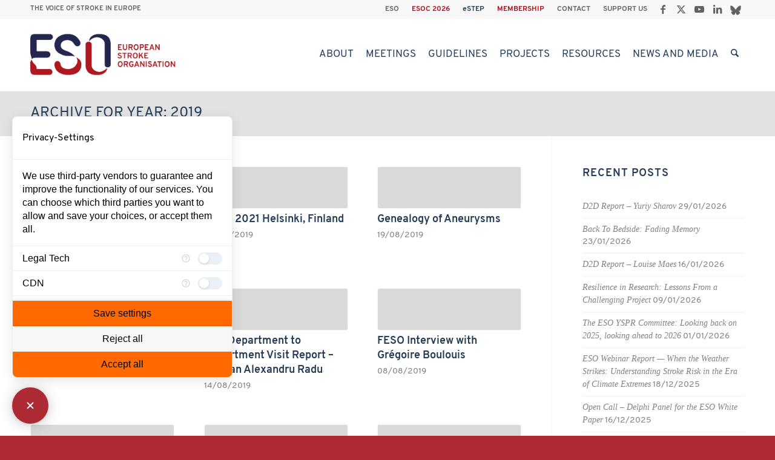

--- FILE ---
content_type: text/html; charset=UTF-8
request_url: https://eso-stroke.org/2019/page/5/
body_size: 16626
content:
<!DOCTYPE html>
<html lang="en-GB" prefix="og: https://ogp.me/ns#" class="html_stretched responsive av-preloader-disabled  html_header_top html_logo_left html_main_nav_header html_menu_right html_custom html_header_sticky html_header_shrinking html_header_topbar_active html_mobile_menu_tablet html_header_searchicon html_content_align_center html_header_unstick_top_disabled html_header_stretch_disabled html_av-submenu-hidden html_av-submenu-display-click html_av-overlay-side html_av-overlay-side-minimal html_av-submenu-clone html_entry_id_11857 av-cookies-no-cookie-consent av-no-preview av-default-lightbox html_text_menu_active av-mobile-menu-switch-default">
<head>
<meta charset="UTF-8" />
<meta name="robots" content="noindex, follow" />
<!-- mobile setting -->
<meta name="viewport" content="width=device-width, initial-scale=1">
<!-- Scripts/CSS and wp_head hook -->
<style>img:is([sizes="auto" i], [sizes^="auto," i]) { contain-intrinsic-size: 3000px 1500px }</style>
<!-- Search Engine Optimization by Rank Math - https://rankmath.com/ -->
<title>2019 &#045; European Stroke Organisation</title>
<meta name="robots" content="follow, index, max-snippet:-1, max-video-preview:-1, max-image-preview:large"/>
<link rel="canonical" href="https://eso-stroke.org/2019/page/5/" />
<link rel="prev" href="https://eso-stroke.org/2019/page/4/" />
<link rel="next" href="https://eso-stroke.org/2019/page/6/" />
<meta property="og:locale" content="en_GB" />
<meta property="og:type" content="article" />
<meta property="og:title" content="2019 &#045; European Stroke Organisation" />
<meta property="og:url" content="https://eso-stroke.org/2019/page/5/" />
<meta property="og:site_name" content="European Stroke Organisation" />
<meta name="twitter:card" content="summary_large_image" />
<script type="application/ld+json" class="rank-math-schema">{"@context":"https://schema.org","@graph":[{"@type":"EducationalOrganization","@id":"https://eso-stroke.org/#organization","name":"European Stroke Organisation","url":"https://eso-stroke.org","logo":{"@type":"ImageObject","@id":"https://eso-stroke.org/#logo","url":"https://eso-stroke.org/wp-content/uploads/Educational-webinars-logo-for-events-calendar.png","contentUrl":"https://eso-stroke.org/wp-content/uploads/Educational-webinars-logo-for-events-calendar.png","caption":"European Stroke Organisation","inLanguage":"en-GB","width":"300","height":"300"}},{"@type":"WebSite","@id":"https://eso-stroke.org/#website","url":"https://eso-stroke.org","name":"European Stroke Organisation","alternateName":"ESO","publisher":{"@id":"https://eso-stroke.org/#organization"},"inLanguage":"en-GB"},{"@type":"BreadcrumbList","@id":"https://eso-stroke.org/2019/page/5/#breadcrumb","itemListElement":[{"@type":"ListItem","position":"1","item":{"@id":"https://eso-stroke.org","name":"Home"}},{"@type":"ListItem","position":"2","item":{"@id":"https://eso-stroke.org/2019/","name":"Archives for 2019"}}]},{"@type":"CollectionPage","@id":"https://eso-stroke.org/2019/page/5/#webpage","url":"https://eso-stroke.org/2019/page/5/","name":"2019 &#045; European Stroke Organisation","isPartOf":{"@id":"https://eso-stroke.org/#website"},"inLanguage":"en-GB","breadcrumb":{"@id":"https://eso-stroke.org/2019/page/5/#breadcrumb"}}]}</script>
<!-- /Rank Math WordPress SEO plugin -->
<link rel="alternate" type="application/rss+xml" title="European Stroke Organisation &raquo; Feed" href="https://eso-stroke.org/feed/" />
<link rel="alternate" type="application/rss+xml" title="European Stroke Organisation &raquo; Comments Feed" href="https://eso-stroke.org/comments/feed/" />
<style id='safe-svg-svg-icon-style-inline-css' type='text/css'>
.safe-svg-cover{text-align:center}.safe-svg-cover .safe-svg-inside{display:inline-block;max-width:100%}.safe-svg-cover svg{fill:currentColor;height:100%;max-height:100%;max-width:100%;width:100%}
</style>
<style id='font-awesome-svg-styles-default-inline-css' type='text/css'>
.svg-inline--fa {
display: inline-block;
height: 1em;
overflow: visible;
vertical-align: -.125em;
}
</style>
<link rel='stylesheet' id='font-awesome-svg-styles-css' href='https://eso-stroke.org/wp-content/uploads/font-awesome/v5.11.2/css/svg-with-js.css' type='text/css' media='all' />
<style id='font-awesome-svg-styles-inline-css' type='text/css'>
.wp-block-font-awesome-icon svg::before,
.wp-rich-text-font-awesome-icon svg::before {content: unset;}
</style>
<link rel='stylesheet' id='contact-form-7-css' href='https://eso-stroke.org/wp-content/plugins/contact-form-7/includes/css/styles.css?ver=6.1.2' type='text/css' media='all' />
<link rel='stylesheet' id='events-manager-css' href='https://eso-stroke.org/wp-content/plugins/events-manager/includes/css/events-manager.min.css?ver=7.2.2.1' type='text/css' media='all' />
<link rel='stylesheet' id='avia-merged-styles-css' href='https://eso-stroke.org/wp-content/uploads/dynamic_avia/avia-merged-styles-587d3c15717c5d49eba1020a985aa9f8---6979c9180fece.css' type='text/css' media='all' />
<script src='//eso-stroke.org/wp-content/cache/wpfc-minified/efdexc90/abwxa.js' type="text/javascript"></script>
<!-- <script type="text/javascript" src="https://eso-stroke.org/wp-includes/js/jquery/jquery.min.js?ver=3.7.1" id="jquery-core-js"></script> -->
<!-- <script type="text/javascript" src="https://eso-stroke.org/wp-includes/js/jquery/jquery-migrate.min.js?ver=3.4.1" id="jquery-migrate-js"></script> -->
<script type="text/javascript" src="https://consent.comply-app.com/js/app.js" id="consent-manager-js"></script>
<script src='//eso-stroke.org/wp-content/cache/wpfc-minified/2onlf83p/abwxa.js' type="text/javascript"></script>
<!-- <script type="text/javascript" src="https://eso-stroke.org/wp-includes/js/jquery/ui/core.min.js?ver=1.13.3" id="jquery-ui-core-js"></script> -->
<!-- <script type="text/javascript" src="https://eso-stroke.org/wp-includes/js/jquery/ui/mouse.min.js?ver=1.13.3" id="jquery-ui-mouse-js"></script> -->
<!-- <script type="text/javascript" src="https://eso-stroke.org/wp-includes/js/jquery/ui/sortable.min.js?ver=1.13.3" id="jquery-ui-sortable-js"></script> -->
<!-- <script type="text/javascript" src="https://eso-stroke.org/wp-includes/js/jquery/ui/datepicker.min.js?ver=1.13.3" id="jquery-ui-datepicker-js"></script> -->
<script type="text/javascript" id="jquery-ui-datepicker-js-after">
/* <![CDATA[ */
jQuery(function(jQuery){jQuery.datepicker.setDefaults({"closeText":"Close","currentText":"Today","monthNames":["January","February","March","April","May","June","July","August","September","October","November","December"],"monthNamesShort":["Jan","Feb","Mar","Apr","May","Jun","Jul","Aug","Sep","Oct","Nov","Dec"],"nextText":"Next","prevText":"Previous","dayNames":["Sunday","Monday","Tuesday","Wednesday","Thursday","Friday","Saturday"],"dayNamesShort":["Sun","Mon","Tue","Wed","Thu","Fri","Sat"],"dayNamesMin":["S","M","T","W","T","F","S"],"dateFormat":"dd\/mm\/yy","firstDay":1,"isRTL":false});});
/* ]]> */
</script>
<script src='//eso-stroke.org/wp-content/cache/wpfc-minified/e1voj836/abwxa.js' type="text/javascript"></script>
<!-- <script type="text/javascript" src="https://eso-stroke.org/wp-includes/js/jquery/ui/resizable.min.js?ver=1.13.3" id="jquery-ui-resizable-js"></script> -->
<!-- <script type="text/javascript" src="https://eso-stroke.org/wp-includes/js/jquery/ui/draggable.min.js?ver=1.13.3" id="jquery-ui-draggable-js"></script> -->
<!-- <script type="text/javascript" src="https://eso-stroke.org/wp-includes/js/jquery/ui/controlgroup.min.js?ver=1.13.3" id="jquery-ui-controlgroup-js"></script> -->
<!-- <script type="text/javascript" src="https://eso-stroke.org/wp-includes/js/jquery/ui/checkboxradio.min.js?ver=1.13.3" id="jquery-ui-checkboxradio-js"></script> -->
<!-- <script type="text/javascript" src="https://eso-stroke.org/wp-includes/js/jquery/ui/button.min.js?ver=1.13.3" id="jquery-ui-button-js"></script> -->
<!-- <script type="text/javascript" src="https://eso-stroke.org/wp-includes/js/jquery/ui/dialog.min.js?ver=1.13.3" id="jquery-ui-dialog-js"></script> -->
<script type="text/javascript" id="events-manager-js-extra">
/* <![CDATA[ */
var EM = {"ajaxurl":"https:\/\/eso-stroke.org\/wp-admin\/admin-ajax.php","locationajaxurl":"https:\/\/eso-stroke.org\/wp-admin\/admin-ajax.php?action=locations_search","firstDay":"1","locale":"en","dateFormat":"yy-mm-dd","ui_css":"https:\/\/eso-stroke.org\/wp-content\/plugins\/events-manager\/includes\/css\/jquery-ui\/build.min.css","show24hours":"0","is_ssl":"1","autocomplete_limit":"10","calendar":{"breakpoints":{"small":560,"medium":908,"large":false}},"phone":"","datepicker":{"format":"d\/m\/Y"},"search":{"breakpoints":{"small":650,"medium":850,"full":false}},"url":"https:\/\/eso-stroke.org\/wp-content\/plugins\/events-manager","assets":{"input.em-uploader":{"js":{"em-uploader":{"url":"https:\/\/eso-stroke.org\/wp-content\/plugins\/events-manager\/includes\/js\/em-uploader.js?v=7.2.2.1","event":"em_uploader_ready"}}},".em-event-editor":{"js":{"event-editor":{"url":"https:\/\/eso-stroke.org\/wp-content\/plugins\/events-manager\/includes\/js\/events-manager-event-editor.js?v=7.2.2.1","event":"em_event_editor_ready"}},"css":{"event-editor":"https:\/\/eso-stroke.org\/wp-content\/plugins\/events-manager\/includes\/css\/events-manager-event-editor.min.css?v=7.2.2.1"}},".em-recurrence-sets, .em-timezone":{"js":{"luxon":{"url":"luxon\/luxon.js?v=7.2.2.1","event":"em_luxon_ready"}}},".em-booking-form, #em-booking-form, .em-booking-recurring, .em-event-booking-form":{"js":{"em-bookings":{"url":"https:\/\/eso-stroke.org\/wp-content\/plugins\/events-manager\/includes\/js\/bookingsform.js?v=7.2.2.1","event":"em_booking_form_js_loaded"}}},"#em-opt-archetypes":{"js":{"archetypes":"https:\/\/eso-stroke.org\/wp-content\/plugins\/events-manager\/includes\/js\/admin-archetype-editor.js?v=7.2.2.1","archetypes_ms":"https:\/\/eso-stroke.org\/wp-content\/plugins\/events-manager\/includes\/js\/admin-archetypes.js?v=7.2.2.1","qs":"qs\/qs.js?v=7.2.2.1"}}},"cached":"","txt_search":"Suche","txt_searching":"Searching...","txt_loading":"Loading..."};
/* ]]> */
</script>
<script src='//eso-stroke.org/wp-content/cache/wpfc-minified/d4x26s6u/abwxa.js' type="text/javascript"></script>
<!-- <script type="text/javascript" src="https://eso-stroke.org/wp-content/plugins/events-manager/includes/js/events-manager.js?ver=7.2.2.1" id="events-manager-js"></script> -->
<script defer crossorigin="anonymous" integrity="sha384-b3ua1l97aVGAPEIe48b4TC60WUQbQaGi2jqAWM90y0OZXZeyaTCWtBTKtjW2GXG1" type="text/javascript" src="https://use.fontawesome.com/releases/v5.11.2/js/all.js" id="font-awesome-official-js"></script>
<script defer crossorigin="anonymous" integrity="sha384-G5fIV0dSzZ1nDQSh+B5u3TRX2UtPcd5UWyi2WS1fZIpJQ/JpJCdShAZ+wmILZ7Qd" type="text/javascript" src="https://use.fontawesome.com/releases/v5.11.2/js/v4-shims.js" id="font-awesome-official-v4shim-js"></script>
<script src='//eso-stroke.org/wp-content/cache/wpfc-minified/lcqfdtj5/abwxa.js' type="text/javascript"></script>
<!-- <script type="text/javascript" src="https://eso-stroke.org/wp-content/uploads/dynamic_avia/avia-head-scripts-df7886ac2fb9574a410d05285be45af0---6979c9182527f.js" id="avia-head-scripts-js"></script> -->
<link rel="https://api.w.org/" href="https://eso-stroke.org/wp-json/" /><link rel="EditURI" type="application/rsd+xml" title="RSD" href="https://eso-stroke.org/xmlrpc.php?rsd" />
<meta name="generator" content="WordPress 6.8.3" />
<!-- Google Tag Manager -->
<script>(function(w,d,s,l,i){w[l]=w[l]||[];w[l].push({'gtm.start':
new Date().getTime(),event:'gtm.js'});var f=d.getElementsByTagName(s)[0],
j=d.createElement(s),dl=l!='dataLayer'?'&l='+l:'';j.async=true;j.src=
'https://www.googletagmanager.com/gtm.js?id='+i+dl;f.parentNode.insertBefore(j,f);
})(window,document,'script','dataLayer','GTM-WKZ3CSCD');</script>
<!-- End Google Tag Manager --><script type="text/javascript">
jQuery(window).load(function(){
jQuery('.open-popup-link').magnificPopup({
type:'inline',
modal: true,
preloader : false,
midClick: true // Allow opening popup on middle mouse click. Always set it to true if you don't provide alternative source in href.
});
jQuery('.popup-modal-dismiss').click(function (e) {
e.preventDefault();
jQuery.magnificPopup.close();
});
});
</script>
<link rel="icon" href="https://eso-stroke.org/wp-content/uploads/fav.png" type="image/png">
<!--[if lt IE 9]><script src="https://eso-stroke.org/wp-content/themes/enfold/js/html5shiv.js"></script><![endif]--><link rel="profile" href="https://gmpg.org/xfn/11" />
<link rel="alternate" type="application/rss+xml" title="European Stroke Organisation RSS2 Feed" href="https://eso-stroke.org/feed/" />
<link rel="pingback" href="https://eso-stroke.org/xmlrpc.php" />
<style type='text/css' media='screen'>
#top #header_main > .container, #top #header_main > .container .main_menu  .av-main-nav > li > a, #top #header_main #menu-item-shop .cart_dropdown_link{ height:120px; line-height: 120px; }
.html_top_nav_header .av-logo-container{ height:120px;  }
.html_header_top.html_header_sticky #top #wrap_all #main{ padding-top:150px; } 
</style>
<meta name="google-site-verification" content="AkuYyKvFCX6EwQMC7Q0zfhhE24_-xD-PAIgVt7FSFn8" />
<!-- To speed up the rendering and to display the site as fast as possible to the user we include some styles and scripts for above the fold content inline -->
<script type="text/javascript">'use strict';var avia_is_mobile=!1;if(/Android|webOS|iPhone|iPad|iPod|BlackBerry|IEMobile|Opera Mini/i.test(navigator.userAgent)&&'ontouchstart' in document.documentElement){avia_is_mobile=!0;document.documentElement.className+=' avia_mobile '}
else{document.documentElement.className+=' avia_desktop '};document.documentElement.className+=' js_active ';(function(){var e=['-webkit-','-moz-','-ms-',''],n='',o=!1,a=!1;for(var t in e){if(e[t]+'transform' in document.documentElement.style){o=!0;n=e[t]+'transform'};if(e[t]+'perspective' in document.documentElement.style){a=!0}};if(o){document.documentElement.className+=' avia_transform '};if(a){document.documentElement.className+=' avia_transform3d '};if(typeof document.getElementsByClassName=='function'&&typeof document.documentElement.getBoundingClientRect=='function'&&avia_is_mobile==!1){if(n&&window.innerHeight>0){setTimeout(function(){var e=0,o={},a=0,t=document.getElementsByClassName('av-parallax'),i=window.pageYOffset||document.documentElement.scrollTop;for(e=0;e<t.length;e++){t[e].style.top='0px';o=t[e].getBoundingClientRect();a=Math.ceil((window.innerHeight+i-o.top)*0.3);t[e].style[n]='translate(0px, '+a+'px)';t[e].style.top='auto';t[e].className+=' enabled-parallax '}},50)}}})();</script><style type="text/css">
@font-face {font-family: 'entypo-fontello-enfold'; font-weight: normal; font-style: normal; font-display: auto;
src: url('https://eso-stroke.org/wp-content/themes/enfold/config-templatebuilder/avia-template-builder/assets/fonts/entypo-fontello-enfold/entypo-fontello-enfold.woff2') format('woff2'),
url('https://eso-stroke.org/wp-content/themes/enfold/config-templatebuilder/avia-template-builder/assets/fonts/entypo-fontello-enfold/entypo-fontello-enfold.woff') format('woff'),
url('https://eso-stroke.org/wp-content/themes/enfold/config-templatebuilder/avia-template-builder/assets/fonts/entypo-fontello-enfold/entypo-fontello-enfold.ttf') format('truetype'),
url('https://eso-stroke.org/wp-content/themes/enfold/config-templatebuilder/avia-template-builder/assets/fonts/entypo-fontello-enfold/entypo-fontello-enfold.svg#entypo-fontello-enfold') format('svg'),
url('https://eso-stroke.org/wp-content/themes/enfold/config-templatebuilder/avia-template-builder/assets/fonts/entypo-fontello-enfold/entypo-fontello-enfold.eot'),
url('https://eso-stroke.org/wp-content/themes/enfold/config-templatebuilder/avia-template-builder/assets/fonts/entypo-fontello-enfold/entypo-fontello-enfold.eot?#iefix') format('embedded-opentype');
}
#top .avia-font-entypo-fontello-enfold, body .avia-font-entypo-fontello-enfold, html body [data-av_iconfont='entypo-fontello-enfold']:before{ font-family: 'entypo-fontello-enfold'; }
@font-face {font-family: 'entypo-fontello'; font-weight: normal; font-style: normal; font-display: auto;
src: url('https://eso-stroke.org/wp-content/themes/enfold/config-templatebuilder/avia-template-builder/assets/fonts/entypo-fontello/entypo-fontello.woff2') format('woff2'),
url('https://eso-stroke.org/wp-content/themes/enfold/config-templatebuilder/avia-template-builder/assets/fonts/entypo-fontello/entypo-fontello.woff') format('woff'),
url('https://eso-stroke.org/wp-content/themes/enfold/config-templatebuilder/avia-template-builder/assets/fonts/entypo-fontello/entypo-fontello.ttf') format('truetype'),
url('https://eso-stroke.org/wp-content/themes/enfold/config-templatebuilder/avia-template-builder/assets/fonts/entypo-fontello/entypo-fontello.svg#entypo-fontello') format('svg'),
url('https://eso-stroke.org/wp-content/themes/enfold/config-templatebuilder/avia-template-builder/assets/fonts/entypo-fontello/entypo-fontello.eot'),
url('https://eso-stroke.org/wp-content/themes/enfold/config-templatebuilder/avia-template-builder/assets/fonts/entypo-fontello/entypo-fontello.eot?#iefix') format('embedded-opentype');
}
#top .avia-font-entypo-fontello, body .avia-font-entypo-fontello, html body [data-av_iconfont='entypo-fontello']:before{ font-family: 'entypo-fontello'; }
</style>
<!--
Debugging Info for Theme support: 
Theme: Enfold
Version: 7.1.3
Installed: enfold
AviaFramework Version: 5.6
AviaBuilder Version: 6.0
aviaElementManager Version: 1.0.1
- - - - - - - - - - -
ChildTheme: ESO STROKE
ChildTheme Version: 1.0
ChildTheme Installed: enfold
- - - - - - - - - - -
ML:256-PU:43-PLA:24
WP:6.8.3
Compress: CSS:all theme files - JS:all theme files
Updates: enabled - token has changed and not verified
PLAu:21
-->
</head>
<body data-rsssl=1 id="top" class="archive date paged paged-5 date-paged-5 wp-theme-enfold wp-child-theme-enfold-child stretched rtl_columns av-curtain-numeric overpass-custom overpass  avia-responsive-images-support" itemscope="itemscope" itemtype="https://schema.org/WebPage" >
<comply-consent-manager apikey="QFKPX3J-DK442S5-GEZWWYK-QF9ZWD8"></comply-consent-manager><script>
document.addEventListener('DOMContentLoaded', function() {
const siteOrigin = 'eso-stroke.org';
const internalLinks = document.querySelectorAll(`a[href*="${siteOrigin}"]`);
internalLinks.forEach(function(link) {
link.setAttribute('target', '_self');
});
});
</script><!-- Google Tag Manager (noscript) -->
<noscript><iframe src="https://www.googletagmanager.com/ns.html?id=GTM-WKZ3CSCD" height="0" width="0" style="display:none;visibility:hidden"></iframe></noscript>
<!-- End Google Tag Manager (noscript) -->
<div id='wrap_all'>
<header id='header' class='all_colors header_color light_bg_color  av_header_top av_logo_left av_main_nav_header av_menu_right av_custom av_header_sticky av_header_shrinking av_header_stretch_disabled av_mobile_menu_tablet av_header_searchicon av_header_unstick_top_disabled av_bottom_nav_disabled  av_header_border_disabled' aria-label="Header" data-av_shrink_factor='50' role="banner" itemscope="itemscope" itemtype="https://schema.org/WPHeader" >
<div id='header_meta' class='container_wrap container_wrap_meta  av_icon_active_right av_extra_header_active av_secondary_right av_phone_active_left av_entry_id_11857'>
<div class='container'>
<ul class='noLightbox social_bookmarks icon_count_5'><li class='social_bookmarks_facebook av-social-link-facebook social_icon_1 avia_social_iconfont'><a  target="_blank" aria-label="Link to Facebook" href='https://www.facebook.com/EuropeanStrokeOrganisation/' data-av_icon='' data-av_iconfont='entypo-fontello' title="Link to Facebook" desc="Link to Facebook" title='Link to Facebook'><span class='avia_hidden_link_text'>Link to Facebook</span></a></li><li class='social_bookmarks_twitter av-social-link-twitter social_icon_2 avia_social_iconfont'><a  target="_blank" aria-label="Link to X" href='https://twitter.com/ESOstroke' data-av_icon='' data-av_iconfont='entypo-fontello' title="Link to X" desc="Link to X" title='Link to X'><span class='avia_hidden_link_text'>Link to X</span></a></li><li class='social_bookmarks_youtube av-social-link-youtube social_icon_3 avia_social_iconfont'><a  target="_blank" aria-label="Link to Youtube" href='https://www.youtube.com/channel/UClgE-oIgYqpciHDhyS0lC9w' data-av_icon='' data-av_iconfont='entypo-fontello' title="Link to Youtube" desc="Link to Youtube" title='Link to Youtube'><span class='avia_hidden_link_text'>Link to Youtube</span></a></li><li class='social_bookmarks_linkedin av-social-link-linkedin social_icon_4 avia_social_iconfont'><a  target="_blank" aria-label="Link to LinkedIn" href='https://www.linkedin.com/company/european-stroke-organisation/' data-av_icon='' data-av_iconfont='entypo-fontello' title="Link to LinkedIn" desc="Link to LinkedIn" title='Link to LinkedIn'><span class='avia_hidden_link_text'>Link to LinkedIn</span></a></li><li class='social_bookmarks_bluesky av-social-link-bluesky social_icon_5 avia_social_svg_icon avia-svg-icon avia-font-svg_entypo-fontello'><a  target="_blank" aria-label="Link to Bluesky" href='https://bsky.app/profile/esostroke.bsky.social' data-av_svg_icon='39668' data-av_iconset='svg_wp-media-library' title='Link to Bluesky'><svg xmlns="http://www.w3.org/2000/svg" viewBox="0 0 600 535" preserveAspectRatio="xMidYMid meet" aria-labelledby='av-svg-title-1' aria-describedby='av-svg-desc-1' role="graphics-symbol" is-colored="true">
<title id='av-svg-title-1'>Link to Bluesky</title>
<desc id='av-svg-desc-1'>Link to Bluesky</desc><path fill="#1185fe" d="M299.75 238.48C273.424 187.473 202.014 92.2 135.54 45.31 71.863.391 47.512 8.124 31.72 15.364c-18.428 8.392-21.719 36.692-21.719 53.311s9.05 136.57 15.138 156.48c19.745 66.145 89.674 88.522 154.17 81.282 3.29-.494 6.582-.987 10.037-1.316-3.29.493-6.746.987-10.037 1.316-94.445 13.986-178.52 48.374-68.284 170.96 121.1 125.38 166.02-26.82 189.06-104.15 23.035 77.169 49.526 223.94 186.75 104.15 103.17-104.15 28.301-156.97-66.145-170.96-3.29-.33-6.746-.823-10.037-1.316 3.455.493 6.746.822 10.037 1.316 64.499 7.24 134.59-15.138 154.17-81.282 5.923-20.074 15.138-139.86 15.138-156.48s-3.29-44.919-21.719-53.311c-15.96-7.24-40.148-14.973-103.82 29.946-66.967 47.058-138.38 142.16-164.7 193.17z"></path></svg><span class='avia_hidden_link_text'>Link to Bluesky</span></a></li></ul><nav class='sub_menu'  role="navigation" itemscope="itemscope" itemtype="https://schema.org/SiteNavigationElement" ><ul role="menu" class="menu" id="avia2-menu"><li role="menuitem" id="menu-item-27638" class="menu-item menu-item-type-custom menu-item-object-custom menu-item-home menu-item-27638"><a href="https://eso-stroke.org/">ESO</a></li>
<li role="menuitem" id="menu-item-37165" class="esored menu-item menu-item-type-custom menu-item-object-custom menu-item-37165"><a href="https://eso-stroke.org/esoc2026/">ESOC 2026</a></li>
<li role="menuitem" id="menu-item-19865" class="esoblue menu-item menu-item-type-custom menu-item-object-custom menu-item-19865"><a href="https://eso-stroke.org/estep/">eSTEP</a></li>
<li role="menuitem" id="menu-item-14273" class="esored menu-item menu-item-type-post_type menu-item-object-page menu-item-14273"><a href="https://eso-stroke.org/membership/">MEMBERSHIP</a></li>
<li role="menuitem" id="menu-item-653" class="menu-item menu-item-type-post_type menu-item-object-page menu-item-653"><a href="https://eso-stroke.org/contact/">CONTACT</a></li>
<li role="menuitem" id="menu-item-652" class="menu-item menu-item-type-post_type menu-item-object-page menu-item-652"><a href="https://eso-stroke.org/support/">SUPPORT US</a></li>
</ul></nav><div class='phone-info with_nav'><div>THE VOICE OF STROKE IN EUROPE</div></div>			      </div>
</div>
<div  id='header_main' class='container_wrap container_wrap_logo'>
<div class='container av-logo-container'><div class='inner-container'><span class='logo avia-standard-logo'><a href='https://eso-stroke.org/' class='' aria-label='ESO European Stroke Organisation' title='ESO European Stroke Organisation'><img src="https://eso-stroke.org/wp-content/uploads/ESO-Horiz-mit-Schutzraum.png" srcset="https://eso-stroke.org/wp-content/uploads/ESO-Horiz-mit-Schutzraum.png 1221w, https://eso-stroke.org/wp-content/uploads/ESO-Horiz-mit-Schutzraum-300x147.png 300w, https://eso-stroke.org/wp-content/uploads/ESO-Horiz-mit-Schutzraum-1030x504.png 1030w, https://eso-stroke.org/wp-content/uploads/ESO-Horiz-mit-Schutzraum-768x376.png 768w, https://eso-stroke.org/wp-content/uploads/ESO-Horiz-mit-Schutzraum-705x345.png 705w" sizes="(max-width: 1221px) 100vw, 1221px" height="100" width="300" alt='European Stroke Organisation' title='ESO European Stroke Organisation' /></a></span><nav class='main_menu' data-selectname='Select a page'  role="navigation" itemscope="itemscope" itemtype="https://schema.org/SiteNavigationElement" ><div class="avia-menu av-main-nav-wrap"><ul role="menu" class="menu av-main-nav" id="avia-menu"><li role="menuitem" id="menu-item-657" class="menu-item menu-item-type-post_type menu-item-object-page menu-item-has-children menu-item-top-level menu-item-top-level-1"><a href="https://eso-stroke.org/about-eso/" itemprop="url" tabindex="0"><span class="avia-bullet"></span><span class="avia-menu-text">About</span><span class="avia-menu-fx"><span class="avia-arrow-wrap"><span class="avia-arrow"></span></span></span></a>
<ul class="sub-menu">
<li role="menuitem" id="menu-item-664" class="menu-item menu-item-type-post_type menu-item-object-page"><a href="https://eso-stroke.org/about-eso/what-we-do/" itemprop="url" tabindex="0"><span class="avia-bullet"></span><span class="avia-menu-text">What we do</span></a></li>
<li role="menuitem" id="menu-item-14649" class="menu-item menu-item-type-custom menu-item-object-custom menu-item-has-children"><a href="#" itemprop="url" tabindex="0"><span class="avia-bullet"></span><span class="avia-menu-text">Who we are</span></a>
<ul class="sub-menu">
<li role="menuitem" id="menu-item-695" class="menu-item menu-item-type-post_type menu-item-object-page"><a href="https://eso-stroke.org/about-eso/who-we-are/leadership/" itemprop="url" tabindex="0"><span class="avia-bullet"></span><span class="avia-menu-text">Leadership</span></a></li>
<li role="menuitem" id="menu-item-969" class="menu-item menu-item-type-post_type menu-item-object-page"><a href="https://eso-stroke.org/about-eso/who-we-are/eso-committees/" itemprop="url" tabindex="0"><span class="avia-bullet"></span><span class="avia-menu-text">ESO Committees</span></a></li>
<li role="menuitem" id="menu-item-2547" class="menu-item menu-item-type-post_type menu-item-object-page"><a href="https://eso-stroke.org/about-eso/who-we-are/honorary-members/" itemprop="url" tabindex="0"><span class="avia-bullet"></span><span class="avia-menu-text">Honorary Members</span></a></li>
<li role="menuitem" id="menu-item-26748" class="menu-item menu-item-type-post_type menu-item-object-page"><a href="https://eso-stroke.org/about-eso/who-we-are/award-recipient-and-awards-selection-committee/" itemprop="url" tabindex="0"><span class="avia-bullet"></span><span class="avia-menu-text">Award Recipients &#038; Awards Selection Committee</span></a></li>
<li role="menuitem" id="menu-item-694" class="menu-item menu-item-type-post_type menu-item-object-page"><a href="https://eso-stroke.org/about-eso/who-we-are/young-stroke-physicians-and-researchers-committee/" itemprop="url" tabindex="0"><span class="avia-bullet"></span><span class="avia-menu-text">Young Stroke Physicians and Researchers Committee</span></a></li>
<li role="menuitem" id="menu-item-29529" class="menu-item menu-item-type-post_type menu-item-object-page"><a href="https://eso-stroke.org/about-eso/who-we-are/dei-advisory-council/" itemprop="url" tabindex="0"><span class="avia-bullet"></span><span class="avia-menu-text">DEI Advisory Council</span></a></li>
<li role="menuitem" id="menu-item-955" class="menu-item menu-item-type-post_type menu-item-object-page"><a href="https://eso-stroke.org/about-eso/who-we-are/head-office/" itemprop="url" tabindex="0"><span class="avia-bullet"></span><span class="avia-menu-text">Head Office</span></a></li>
</ul>
</li>
<li role="menuitem" id="menu-item-15841" class="menu-item menu-item-type-custom menu-item-object-custom menu-item-has-children"><a href="#" itemprop="url" tabindex="0"><span class="avia-bullet"></span><span class="avia-menu-text">Membership</span></a>
<ul class="sub-menu">
<li role="menuitem" id="menu-item-15842" class="menu-item menu-item-type-post_type menu-item-object-page"><a href="https://eso-stroke.org/membership/" itemprop="url" tabindex="0"><span class="avia-bullet"></span><span class="avia-menu-text">Benefits</span></a></li>
<li role="menuitem" id="menu-item-15858" class="menu-item menu-item-type-post_type menu-item-object-page"><a href="https://eso-stroke.org/membership/individual-membership/" itemprop="url" tabindex="0"><span class="avia-bullet"></span><span class="avia-menu-text">Individual Membership</span></a></li>
<li role="menuitem" id="menu-item-15859" class="menu-item menu-item-type-post_type menu-item-object-page"><a href="https://eso-stroke.org/membership/organisational-membership/" itemprop="url" tabindex="0"><span class="avia-bullet"></span><span class="avia-menu-text">Organisational Membership</span></a></li>
<li role="menuitem" id="menu-item-15857" class="menu-item menu-item-type-post_type menu-item-object-page"><a href="https://eso-stroke.org/membership/membership-fees/" itemprop="url" tabindex="0"><span class="avia-bullet"></span><span class="avia-menu-text">Membership Fees</span></a></li>
</ul>
</li>
<li role="menuitem" id="menu-item-14650" class="menu-item menu-item-type-custom menu-item-object-custom menu-item-has-children"><a href="#" itemprop="url" tabindex="0"><span class="avia-bullet"></span><span class="avia-menu-text">Governance</span></a>
<ul class="sub-menu">
<li role="menuitem" id="menu-item-691" class="menu-item menu-item-type-post_type menu-item-object-page"><a href="https://eso-stroke.org/about-eso/governance/bylaws-and-statues-advocacy/" itemprop="url" tabindex="0"><span class="avia-bullet"></span><span class="avia-menu-text">Bylaws and Statues, Advocacy</span></a></li>
<li role="menuitem" id="menu-item-690" class="menu-item menu-item-type-post_type menu-item-object-page"><a href="https://eso-stroke.org/about-eso/governance/code-of-conduct/" itemprop="url" tabindex="0"><span class="avia-bullet"></span><span class="avia-menu-text">Code of Conduct</span></a></li>
</ul>
</li>
<li role="menuitem" id="menu-item-692" class="menu-item menu-item-type-post_type menu-item-object-page"><a href="https://eso-stroke.org/about-eso/history/" itemprop="url" tabindex="0"><span class="avia-bullet"></span><span class="avia-menu-text">History</span></a></li>
<li role="menuitem" id="menu-item-689" class="menu-item menu-item-type-post_type menu-item-object-page"><a href="https://eso-stroke.org/about-eso/global-stroke-cooperation/" itemprop="url" tabindex="0"><span class="avia-bullet"></span><span class="avia-menu-text">Global Stroke Cooperation</span></a></li>
</ul>
</li>
<li role="menuitem" id="menu-item-1789" class="menu-item menu-item-type-custom menu-item-object-custom menu-item-has-children menu-item-top-level menu-item-top-level-2"><a href="#" itemprop="url" tabindex="0"><span class="avia-bullet"></span><span class="avia-menu-text">Meetings</span><span class="avia-menu-fx"><span class="avia-arrow-wrap"><span class="avia-arrow"></span></span></span></a>
<ul class="sub-menu">
<li role="menuitem" id="menu-item-27894" class="menu-item menu-item-type-custom menu-item-object-custom"><a href="https://eso-stroke.org/esoc2026/" itemprop="url" tabindex="0"><span class="avia-bullet"></span><span class="avia-menu-text">ESO Conference</span></a></li>
<li role="menuitem" id="menu-item-35630" class="menu-item menu-item-type-post_type menu-item-object-page"><a href="https://eso-stroke.org/resources/eso-ich-academy-meeting-iam/" itemprop="url" tabindex="0"><span class="avia-bullet"></span><span class="avia-menu-text">ICH Academy Meeting (IAM)</span></a></li>
<li role="menuitem" id="menu-item-733" class="menu-item menu-item-type-post_type menu-item-object-page"><a href="https://eso-stroke.org/meetings/winter-school/" itemprop="url" tabindex="0"><span class="avia-bullet"></span><span class="avia-menu-text">Winter School</span></a></li>
<li role="menuitem" id="menu-item-734" class="menu-item menu-item-type-post_type menu-item-object-page"><a href="https://eso-stroke.org/meetings/summer-school/" itemprop="url" tabindex="0"><span class="avia-bullet"></span><span class="avia-menu-text">Summer School</span></a></li>
<li role="menuitem" id="menu-item-1492" class="menu-item menu-item-type-post_type menu-item-object-page"><a href="https://eso-stroke.org/meetings/edinburgh-stroke-research-workshop/" itemprop="url" tabindex="0"><span class="avia-bullet"></span><span class="avia-menu-text">Edinburgh Stroke Research Workshop</span></a></li>
<li role="menuitem" id="menu-item-1573" class="menu-item menu-item-type-post_type menu-item-object-page"><a href="https://eso-stroke.org/meetings/european-stroke-science-workshop/" itemprop="url" tabindex="0"><span class="avia-bullet"></span><span class="avia-menu-text">European Stroke Science Workshop</span></a></li>
<li role="menuitem" id="menu-item-20673" class="menu-item menu-item-type-post_type menu-item-object-page"><a href="https://eso-stroke.org/meetings/focused-workshop/" itemprop="url" tabindex="0"><span class="avia-bullet"></span><span class="avia-menu-text">Focused Workshop</span></a></li>
<li role="menuitem" id="menu-item-20335" class="menu-item menu-item-type-post_type menu-item-object-page"><a href="https://eso-stroke.org/educational-webinars/" itemprop="url" tabindex="0"><span class="avia-bullet"></span><span class="avia-menu-text">Educational Webinars</span></a></li>
<li role="menuitem" id="menu-item-1603" class="menu-item menu-item-type-post_type menu-item-object-page menu-item-has-children"><a href="https://eso-stroke.org/meetings/endorsed-meetings-and-education/" itemprop="url" tabindex="0"><span class="avia-bullet"></span><span class="avia-menu-text">ESO Endorsed Meetings and Education</span></a>
<ul class="sub-menu">
<li role="menuitem" id="menu-item-18958" class="menu-item menu-item-type-post_type menu-item-object-page"><a href="https://eso-stroke.org/meetings/endorsed-meetings-and-education/applications-for-endorsement/" itemprop="url" tabindex="0"><span class="avia-bullet"></span><span class="avia-menu-text">Applications for Endorsement</span></a></li>
</ul>
</li>
<li role="menuitem" id="menu-item-13107" class="menu-item menu-item-type-post_type menu-item-object-page"><a href="https://eso-stroke.org/events/" itemprop="url" tabindex="0"><span class="avia-bullet"></span><span class="avia-menu-text">Events Calendar</span></a></li>
</ul>
</li>
<li role="menuitem" id="menu-item-14274" class="menu-item menu-item-type-custom menu-item-object-custom menu-item-has-children menu-item-top-level menu-item-top-level-3"><a href="#" itemprop="url" tabindex="0"><span class="avia-bullet"></span><span class="avia-menu-text">Guidelines</span><span class="avia-menu-fx"><span class="avia-arrow-wrap"><span class="avia-arrow"></span></span></span></a>
<ul class="sub-menu">
<li role="menuitem" id="menu-item-2148" class="menu-item menu-item-type-post_type menu-item-object-page"><a href="https://eso-stroke.org/guidelines/eso-guideline-directory/" itemprop="url" tabindex="0"><span class="avia-bullet"></span><span class="avia-menu-text">ESO Guideline Directory</span></a></li>
<li role="menuitem" id="menu-item-819" class="menu-item menu-item-type-post_type menu-item-object-page"><a href="https://eso-stroke.org/guidelines/eso-guideline-directory-app/" itemprop="url" tabindex="0"><span class="avia-bullet"></span><span class="avia-menu-text">ESO Guideline Board</span></a></li>
<li role="menuitem" id="menu-item-2183" class="menu-item menu-item-type-post_type menu-item-object-page"><a href="https://eso-stroke.org/guidelines/eso-guideline-development-workshop/" itemprop="url" tabindex="0"><span class="avia-bullet"></span><span class="avia-menu-text">ESO Guideline Development Webinar</span></a></li>
</ul>
</li>
<li role="menuitem" id="menu-item-1790" class="menu-item menu-item-type-custom menu-item-object-custom menu-item-has-children menu-item-top-level menu-item-top-level-4"><a href="#" itemprop="url" tabindex="0"><span class="avia-bullet"></span><span class="avia-menu-text">Projects</span><span class="avia-menu-fx"><span class="avia-arrow-wrap"><span class="avia-arrow"></span></span></span></a>
<ul class="sub-menu">
<li role="menuitem" id="menu-item-774" class="menu-item menu-item-type-post_type menu-item-object-page"><a href="https://eso-stroke.org/projects/angels/" itemprop="url" tabindex="0"><span class="avia-bullet"></span><span class="avia-menu-text">ANGELS</span></a></li>
<li role="menuitem" id="menu-item-776" class="menu-item menu-item-type-post_type menu-item-object-page"><a href="https://eso-stroke.org/projects/eso-east/" itemprop="url" tabindex="0"><span class="avia-bullet"></span><span class="avia-menu-text">ESO EAST (Enhancing and Accelerating Stroke Treatment)</span></a></li>
<li role="menuitem" id="menu-item-2134" class="menu-item menu-item-type-post_type menu-item-object-page"><a href="https://eso-stroke.org/projects/eso-east/registry-of-stroke-care-quality-res-q/" itemprop="url" tabindex="0"><span class="avia-bullet"></span><span class="avia-menu-text">RES-Q — Registry of Stroke Care Quality</span></a></li>
<li role="menuitem" id="menu-item-35929" class="menu-item menu-item-type-post_type menu-item-object-page"><a href="https://eso-stroke.org/projects/eu-research-partnerships/" itemprop="url" tabindex="0"><span class="avia-bullet"></span><span class="avia-menu-text">EU Research Partnerships</span></a></li>
<li role="menuitem" id="menu-item-773" class="menu-item menu-item-type-post_type menu-item-object-page"><a href="https://eso-stroke.org/projects/qasc/" itemprop="url" tabindex="0"><span class="avia-bullet"></span><span class="avia-menu-text">QASC</span></a></li>
<li role="menuitem" id="menu-item-772" class="menu-item menu-item-type-post_type menu-item-object-page"><a href="https://eso-stroke.org/projects/stroke-action-plan/" itemprop="url" tabindex="0"><span class="avia-bullet"></span><span class="avia-menu-text">Stroke Action Plan for Europe (SAP-E)</span></a></li>
<li role="menuitem" id="menu-item-775" class="menu-item menu-item-type-post_type menu-item-object-page"><a href="https://eso-stroke.org/projects/stroke-unit-and-stroke-centre-certification/" itemprop="url" tabindex="0"><span class="avia-bullet"></span><span class="avia-menu-text">Stroke Unit and Stroke Centre Certification</span></a></li>
<li role="menuitem" id="menu-item-771" class="menu-item menu-item-type-post_type menu-item-object-page"><a href="https://eso-stroke.org/projects/wise/" itemprop="url" tabindex="0"><span class="avia-bullet"></span><span class="avia-menu-text">WISE</span></a></li>
</ul>
</li>
<li role="menuitem" id="menu-item-1791" class="menu-item menu-item-type-custom menu-item-object-custom menu-item-has-children menu-item-top-level menu-item-top-level-5"><a href="#" itemprop="url" tabindex="0"><span class="avia-bullet"></span><span class="avia-menu-text">Resources</span><span class="avia-menu-fx"><span class="avia-arrow-wrap"><span class="avia-arrow"></span></span></span></a>
<ul class="sub-menu">
<li role="menuitem" id="menu-item-19718" class="menu-item menu-item-type-post_type menu-item-object-page"><a href="https://eso-stroke.org/estep/" itemprop="url" tabindex="0"><span class="avia-bullet"></span><span class="avia-menu-text">eSTEP</span></a></li>
<li role="menuitem" id="menu-item-27158" class="menu-item menu-item-type-post_type menu-item-object-page"><a href="https://eso-stroke.org/resources/emerging-leader-programme/" itemprop="url" tabindex="0"><span class="avia-bullet"></span><span class="avia-menu-text">Emerging Leader Programme</span></a></li>
<li role="menuitem" id="menu-item-818" class="menu-item menu-item-type-post_type menu-item-object-page"><a href="https://eso-stroke.org/resources/european-master-programme-in-stroke-medicine/" itemprop="url" tabindex="0"><span class="avia-bullet"></span><span class="avia-menu-text">European Master Programme in Stroke Medicine</span></a></li>
<li role="menuitem" id="menu-item-817" class="menu-item menu-item-type-post_type menu-item-object-page"><a href="https://eso-stroke.org/resources/department-to-department-visit-programme/" itemprop="url" tabindex="0"><span class="avia-bullet"></span><span class="avia-menu-text">Department to Department Visit Programme</span></a></li>
<li role="menuitem" id="menu-item-816" class="menu-item menu-item-type-post_type menu-item-object-page"><a href="https://eso-stroke.org/resources/trials-network-committee/" itemprop="url" tabindex="0"><span class="avia-bullet"></span><span class="avia-menu-text">ESO Trials Alliance</span></a></li>
<li role="menuitem" id="menu-item-26356" class="menu-item menu-item-type-post_type menu-item-object-page"><a href="https://eso-stroke.org/resources/european-telestroke-networks/" itemprop="url" tabindex="0"><span class="avia-bullet"></span><span class="avia-menu-text">European Telestroke Networks</span></a></li>
<li role="menuitem" id="menu-item-15665" class="menu-item menu-item-type-post_type menu-item-object-page"><a href="https://eso-stroke.org/resources/covid-19/" itemprop="url" tabindex="0"><span class="avia-bullet"></span><span class="avia-menu-text">COVID-19 Resources</span></a></li>
<li role="menuitem" id="menu-item-23177" class="menu-item menu-item-type-post_type menu-item-object-page"><a href="https://eso-stroke.org/resources/tf4ukr/" itemprop="url" tabindex="0"><span class="avia-bullet"></span><span class="avia-menu-text">Task Force 4 Ukraine</span></a></li>
</ul>
</li>
<li role="menuitem" id="menu-item-2281" class="menu-item menu-item-type-custom menu-item-object-custom menu-item-has-children menu-item-top-level menu-item-top-level-6"><a href="#" itemprop="url" tabindex="0"><span class="avia-bullet"></span><span class="avia-menu-text">News and Media</span><span class="avia-menu-fx"><span class="avia-arrow-wrap"><span class="avia-arrow"></span></span></span></a>
<ul class="sub-menu">
<li role="menuitem" id="menu-item-833" class="menu-item menu-item-type-post_type menu-item-object-page"><a href="https://eso-stroke.org/media/european-stroke-journal/" itemprop="url" tabindex="0"><span class="avia-bullet"></span><span class="avia-menu-text">European Stroke Journal (ESJ)</span></a></li>
<li role="menuitem" id="menu-item-27" class="menu-item menu-item-type-post_type menu-item-object-page"><a href="https://eso-stroke.org/blog/" itemprop="url" tabindex="0"><span class="avia-bullet"></span><span class="avia-menu-text">Blog</span></a></li>
<li role="menuitem" id="menu-item-814" class="menu-item menu-item-type-post_type menu-item-object-page"><a href="https://eso-stroke.org/media/paper-of-the-month/" itemprop="url" tabindex="0"><span class="avia-bullet"></span><span class="avia-menu-text">Paper of the Month</span></a></li>
<li role="menuitem" id="menu-item-831" class="menu-item menu-item-type-post_type menu-item-object-page"><a href="https://eso-stroke.org/media/press/" itemprop="url" tabindex="0"><span class="avia-bullet"></span><span class="avia-menu-text">Press</span></a></li>
</ul>
</li>
<li id="menu-item-search" class="noMobile menu-item menu-item-search-dropdown menu-item-avia-special" role="menuitem"><a class="avia-svg-icon avia-font-svg_entypo-fontello" aria-label="Search" href="?s=" rel="nofollow" title="Click to open the search input field" data-avia-search-tooltip="
&lt;search&gt;
&lt;form role=&quot;search&quot; action=&quot;https://eso-stroke.org/&quot; id=&quot;searchform&quot; method=&quot;get&quot; class=&quot;&quot;&gt;
&lt;div&gt;
&lt;span class=&#039;av_searchform_search avia-svg-icon avia-font-svg_entypo-fontello&#039; data-av_svg_icon=&#039;search&#039; data-av_iconset=&#039;svg_entypo-fontello&#039;&gt;&lt;svg version=&quot;1.1&quot; xmlns=&quot;http://www.w3.org/2000/svg&quot; width=&quot;25&quot; height=&quot;32&quot; viewBox=&quot;0 0 25 32&quot; preserveAspectRatio=&quot;xMidYMid meet&quot; aria-labelledby=&#039;av-svg-title-2&#039; aria-describedby=&#039;av-svg-desc-2&#039; role=&quot;graphics-symbol&quot; aria-hidden=&quot;true&quot;&gt;
&lt;title id=&#039;av-svg-title-2&#039;&gt;Search&lt;/title&gt;
&lt;desc id=&#039;av-svg-desc-2&#039;&gt;Search&lt;/desc&gt;
&lt;path d=&quot;M24.704 24.704q0.96 1.088 0.192 1.984l-1.472 1.472q-1.152 1.024-2.176 0l-6.080-6.080q-2.368 1.344-4.992 1.344-4.096 0-7.136-3.040t-3.040-7.136 2.88-7.008 6.976-2.912 7.168 3.040 3.072 7.136q0 2.816-1.472 5.184zM3.008 13.248q0 2.816 2.176 4.992t4.992 2.176 4.832-2.016 2.016-4.896q0-2.816-2.176-4.96t-4.992-2.144-4.832 2.016-2.016 4.832z&quot;&gt;&lt;/path&gt;
&lt;/svg&gt;&lt;/span&gt;			&lt;input type=&quot;submit&quot; value=&quot;&quot; id=&quot;searchsubmit&quot; class=&quot;button&quot; title=&quot;Enter at least 3 characters to show search results in a dropdown or click to route to search result page to show all results&quot; /&gt;
&lt;input type=&quot;search&quot; id=&quot;s&quot; name=&quot;s&quot; value=&quot;&quot; aria-label=&#039;Search&#039; placeholder=&#039;Search&#039; required /&gt;
&lt;/div&gt;
&lt;/form&gt;
&lt;/search&gt;
" data-av_svg_icon='search' data-av_iconset='svg_entypo-fontello'><svg version="1.1" xmlns="http://www.w3.org/2000/svg" width="25" height="32" viewBox="0 0 25 32" preserveAspectRatio="xMidYMid meet" aria-labelledby='av-svg-title-3' aria-describedby='av-svg-desc-3' role="graphics-symbol" aria-hidden="true">
<title id='av-svg-title-3'>Click to open the search input field</title>
<desc id='av-svg-desc-3'>Click to open the search input field</desc>
<path d="M24.704 24.704q0.96 1.088 0.192 1.984l-1.472 1.472q-1.152 1.024-2.176 0l-6.080-6.080q-2.368 1.344-4.992 1.344-4.096 0-7.136-3.040t-3.040-7.136 2.88-7.008 6.976-2.912 7.168 3.040 3.072 7.136q0 2.816-1.472 5.184zM3.008 13.248q0 2.816 2.176 4.992t4.992 2.176 4.832-2.016 2.016-4.896q0-2.816-2.176-4.96t-4.992-2.144-4.832 2.016-2.016 4.832z"></path>
</svg><span class="avia_hidden_link_text">Search</span></a></li><li class="av-burger-menu-main menu-item-avia-special " role="menuitem">
<a href="#" aria-label="Menu" aria-hidden="false">
<span class="av-hamburger av-hamburger--spin av-js-hamburger">
<span class="av-hamburger-box">
<span class="av-hamburger-inner"></span>
<strong>Menu</strong>
</span>
</span>
<span class="avia_hidden_link_text">Menu</span>
</a>
</li></ul></div></nav></div> </div> 
<!-- end container_wrap-->
</div>
<div class="header_bg"></div>
<!-- end header -->
</header>
<div id='main' class='all_colors' data-scroll-offset='120'>
<div class='stretch_full container_wrap alternate_color light_bg_color title_container'><div class='container'><h1 class='main-title entry-title '>Archive for year: 2019</h1></div></div>
<div class='container_wrap container_wrap_first main_color sidebar_right'>
<div class='container template-blog '>
<main class='content av-content-small alpha units av-main-archive'  role="main" itemprop="mainContentOfPage" itemscope="itemscope" itemtype="https://schema.org/Blog" >
<div class="entry-content-wrapper"><div  data-slideshow-options="{&quot;animation&quot;:&quot;fade&quot;,&quot;autoplay&quot;:false,&quot;loop_autoplay&quot;:&quot;once&quot;,&quot;interval&quot;:5,&quot;loop_manual&quot;:&quot;manual-endless&quot;,&quot;autoplay_stopper&quot;:false,&quot;noNavigation&quot;:false,&quot;show_slide_delay&quot;:90}" class='avia-content-slider avia-content-grid-active avia-content-slider1 avia-content-slider-odd avia-builder-el-no-sibling av-slideshow-ui av-control-default   av-no-slider-navigation av-slideshow-manual av-loop-once av-loop-manual-endless '  itemscope="itemscope" itemtype="https://schema.org/Blog" ><div class="avia-content-slider-inner"><div class="slide-entry-wrap"><article class='slide-entry flex_column  post-entry post-entry-11857 slide-entry-overview slide-loop-1 slide-parity-odd  av_one_third first fake-thumbnail posttype-post post-format-standard'  itemscope="itemscope" itemtype="https://schema.org/BlogPosting" itemprop="blogPost" ><a href='https://eso-stroke.org/sometimes-age-doesnt-matter/' data-rel='slide-1' class='slide-image' title='Sometimes Age Doesn’t Matter'><span class='fallback-post-type-icon avia-svg-icon avia-font-svg_entypo-fontello' data-av_svg_icon='pencil' data-av_iconset='svg_entypo-fontello'><svg version="1.1" xmlns="http://www.w3.org/2000/svg" width="25" height="32" viewBox="0 0 25 32" preserveAspectRatio="xMidYMid meet" role="graphics-symbol" aria-hidden="true">
<path d="M22.976 5.44q1.024 1.024 1.504 2.048t0.48 1.536v0.512l-8.064 8.064-9.28 9.216-7.616 1.664 1.6-7.68 9.28-9.216 8.064-8.064q1.728-0.384 4.032 1.92zM7.168 25.92l0.768-0.768q-0.064-1.408-1.664-3.008-0.704-0.704-1.44-1.12t-1.12-0.416l-0.448-0.064-0.704 0.768-0.576 2.56q0.896 0.512 1.472 1.088 0.768 0.768 1.152 1.536z"></path>
</svg></span><span class='slider-fallback-image'></span></a><div class="slide-content"><header class="entry-content-header" aria-label="Slide: Sometimes Age Doesn’t Matter"><h3 class='slide-entry-title entry-title '  itemprop="headline" ><a href='https://eso-stroke.org/sometimes-age-doesnt-matter/' title='Sometimes Age Doesn’t Matter'>Sometimes Age Doesn’t Matter</a></h3><span class="av-vertical-delimiter"></span></header><div class="slide-meta"><time class='slide-meta-time updated'  itemprop="datePublished" datetime="2019-08-23T08:16:40+02:00" >23/08/2019</time></div><div class='slide-entry-excerpt entry-content'  itemprop="text" >[et_pb_section fb_built="1" _builder_version="3.22.3"][et_pb_row…</div></div><footer class="entry-footer"></footer><span class='hidden'>
<span class='av-structured-data'  itemprop="image" itemscope="itemscope" itemtype="https://schema.org/ImageObject" >
<span itemprop='url'>https://eso-stroke.org/wp-content/uploads/ESO-Horiz-mit-Schutzraum.png</span>
<span itemprop='height'>0</span>
<span itemprop='width'>0</span>
</span>
<span class='av-structured-data'  itemprop="publisher" itemtype="https://schema.org/Organization" itemscope="itemscope" >
<span itemprop='name'>ESO-admin</span>
<span itemprop='logo' itemscope itemtype='https://schema.org/ImageObject'>
<span itemprop='url'>https://eso-stroke.org/wp-content/uploads/ESO-Horiz-mit-Schutzraum.png</span>
</span>
</span><span class='av-structured-data'  itemprop="author" itemscope="itemscope" itemtype="https://schema.org/Person" ><span itemprop='name'>ESO-admin</span></span><span class='av-structured-data'  itemprop="datePublished" datetime="2019-07-26T08:08:10+02:00" >2019-08-23 08:16:40</span><span class='av-structured-data'  itemprop="dateModified" itemtype="https://schema.org/dateModified" >2019-08-23 08:16:40</span><span class='av-structured-data'  itemprop="mainEntityOfPage" itemtype="https://schema.org/mainEntityOfPage" ><span itemprop='name'>Sometimes Age Doesn’t Matter</span></span></span></article><article class='slide-entry flex_column  post-entry post-entry-11805 slide-entry-overview slide-loop-2 slide-parity-even  av_one_third  fake-thumbnail posttype-post post-format-standard'  itemscope="itemscope" itemtype="https://schema.org/BlogPosting" itemprop="blogPost" ><a href='https://eso-stroke.org/esoc-2021-helsinki-finland/' data-rel='slide-1' class='slide-image' title='ESOC 2021 Helsinki, Finland'><span class='fallback-post-type-icon avia-svg-icon avia-font-svg_entypo-fontello' data-av_svg_icon='pencil' data-av_iconset='svg_entypo-fontello'><svg version="1.1" xmlns="http://www.w3.org/2000/svg" width="25" height="32" viewBox="0 0 25 32" preserveAspectRatio="xMidYMid meet" role="graphics-symbol" aria-hidden="true">
<path d="M22.976 5.44q1.024 1.024 1.504 2.048t0.48 1.536v0.512l-8.064 8.064-9.28 9.216-7.616 1.664 1.6-7.68 9.28-9.216 8.064-8.064q1.728-0.384 4.032 1.92zM7.168 25.92l0.768-0.768q-0.064-1.408-1.664-3.008-0.704-0.704-1.44-1.12t-1.12-0.416l-0.448-0.064-0.704 0.768-0.576 2.56q0.896 0.512 1.472 1.088 0.768 0.768 1.152 1.536z"></path>
</svg></span><span class='slider-fallback-image'></span></a><div class="slide-content"><header class="entry-content-header" aria-label="Slide: ESOC 2021 Helsinki, Finland"><h3 class='slide-entry-title entry-title '  itemprop="headline" ><a href='https://eso-stroke.org/esoc-2021-helsinki-finland/' title='ESOC 2021 Helsinki, Finland'>ESOC 2021 Helsinki, Finland</a></h3><span class="av-vertical-delimiter"></span></header><div class="slide-meta"><time class='slide-meta-time updated'  itemprop="datePublished" datetime="2019-08-20T09:38:22+02:00" >20/08/2019</time></div><div class='slide-entry-excerpt entry-content'  itemprop="text" >[et_pb_section fb_built="1" _builder_version="3.22.3"][et_pb_row…</div></div><footer class="entry-footer"></footer><span class='hidden'>
<span class='av-structured-data'  itemprop="image" itemscope="itemscope" itemtype="https://schema.org/ImageObject" >
<span itemprop='url'>https://eso-stroke.org/wp-content/uploads/ESO-Horiz-mit-Schutzraum.png</span>
<span itemprop='height'>0</span>
<span itemprop='width'>0</span>
</span>
<span class='av-structured-data'  itemprop="publisher" itemtype="https://schema.org/Organization" itemscope="itemscope" >
<span itemprop='name'>ESO-admin</span>
<span itemprop='logo' itemscope itemtype='https://schema.org/ImageObject'>
<span itemprop='url'>https://eso-stroke.org/wp-content/uploads/ESO-Horiz-mit-Schutzraum.png</span>
</span>
</span><span class='av-structured-data'  itemprop="author" itemscope="itemscope" itemtype="https://schema.org/Person" ><span itemprop='name'>ESO-admin</span></span><span class='av-structured-data'  itemprop="datePublished" datetime="2019-07-26T08:08:10+02:00" >2019-08-20 09:38:22</span><span class='av-structured-data'  itemprop="dateModified" itemtype="https://schema.org/dateModified" >2024-04-11 10:23:11</span><span class='av-structured-data'  itemprop="mainEntityOfPage" itemtype="https://schema.org/mainEntityOfPage" ><span itemprop='name'>ESOC 2021 Helsinki, Finland</span></span></span></article><article class='slide-entry flex_column  post-entry post-entry-11684 slide-entry-overview slide-loop-3 slide-parity-odd  av_one_third  fake-thumbnail posttype-post post-format-standard'  itemscope="itemscope" itemtype="https://schema.org/BlogPosting" itemprop="blogPost" ><a href='https://eso-stroke.org/genealogy-of-aneurysms/' data-rel='slide-1' class='slide-image' title='Genealogy of Aneurysms'><span class='fallback-post-type-icon avia-svg-icon avia-font-svg_entypo-fontello' data-av_svg_icon='pencil' data-av_iconset='svg_entypo-fontello'><svg version="1.1" xmlns="http://www.w3.org/2000/svg" width="25" height="32" viewBox="0 0 25 32" preserveAspectRatio="xMidYMid meet" role="graphics-symbol" aria-hidden="true">
<path d="M22.976 5.44q1.024 1.024 1.504 2.048t0.48 1.536v0.512l-8.064 8.064-9.28 9.216-7.616 1.664 1.6-7.68 9.28-9.216 8.064-8.064q1.728-0.384 4.032 1.92zM7.168 25.92l0.768-0.768q-0.064-1.408-1.664-3.008-0.704-0.704-1.44-1.12t-1.12-0.416l-0.448-0.064-0.704 0.768-0.576 2.56q0.896 0.512 1.472 1.088 0.768 0.768 1.152 1.536z"></path>
</svg></span><span class='slider-fallback-image'></span></a><div class="slide-content"><header class="entry-content-header" aria-label="Slide: Genealogy of Aneurysms"><h3 class='slide-entry-title entry-title '  itemprop="headline" ><a href='https://eso-stroke.org/genealogy-of-aneurysms/' title='Genealogy of Aneurysms'>Genealogy of Aneurysms</a></h3><span class="av-vertical-delimiter"></span></header><div class="slide-meta"><time class='slide-meta-time updated'  itemprop="datePublished" datetime="2019-08-19T10:53:29+02:00" >19/08/2019</time></div><div class='slide-entry-excerpt entry-content'  itemprop="text" >[et_pb_section fb_built="1" _builder_version="3.22.3"][et_pb_row…</div></div><footer class="entry-footer"></footer><span class='hidden'>
<span class='av-structured-data'  itemprop="image" itemscope="itemscope" itemtype="https://schema.org/ImageObject" >
<span itemprop='url'>https://eso-stroke.org/wp-content/uploads/ESO-Horiz-mit-Schutzraum.png</span>
<span itemprop='height'>0</span>
<span itemprop='width'>0</span>
</span>
<span class='av-structured-data'  itemprop="publisher" itemtype="https://schema.org/Organization" itemscope="itemscope" >
<span itemprop='name'>ESO-admin</span>
<span itemprop='logo' itemscope itemtype='https://schema.org/ImageObject'>
<span itemprop='url'>https://eso-stroke.org/wp-content/uploads/ESO-Horiz-mit-Schutzraum.png</span>
</span>
</span><span class='av-structured-data'  itemprop="author" itemscope="itemscope" itemtype="https://schema.org/Person" ><span itemprop='name'>ESO-admin</span></span><span class='av-structured-data'  itemprop="datePublished" datetime="2019-07-26T08:08:10+02:00" >2019-08-19 10:53:29</span><span class='av-structured-data'  itemprop="dateModified" itemtype="https://schema.org/dateModified" >2019-08-19 10:53:29</span><span class='av-structured-data'  itemprop="mainEntityOfPage" itemtype="https://schema.org/mainEntityOfPage" ><span itemprop='name'>Genealogy of Aneurysms</span></span></span></article></div><div class="slide-entry-wrap"><article class='slide-entry flex_column  post-entry post-entry-11811 slide-entry-overview slide-loop-4 slide-parity-odd  av_one_third first fake-thumbnail posttype-post post-format-standard'  itemscope="itemscope" itemtype="https://schema.org/BlogPosting" itemprop="blogPost" ><a href='https://eso-stroke.org/tenecteplase-a-new-hope/' data-rel='slide-1' class='slide-image' title='Tenecteplase – a new hope?'><span class='fallback-post-type-icon avia-svg-icon avia-font-svg_entypo-fontello' data-av_svg_icon='pencil' data-av_iconset='svg_entypo-fontello'><svg version="1.1" xmlns="http://www.w3.org/2000/svg" width="25" height="32" viewBox="0 0 25 32" preserveAspectRatio="xMidYMid meet" role="graphics-symbol" aria-hidden="true">
<path d="M22.976 5.44q1.024 1.024 1.504 2.048t0.48 1.536v0.512l-8.064 8.064-9.28 9.216-7.616 1.664 1.6-7.68 9.28-9.216 8.064-8.064q1.728-0.384 4.032 1.92zM7.168 25.92l0.768-0.768q-0.064-1.408-1.664-3.008-0.704-0.704-1.44-1.12t-1.12-0.416l-0.448-0.064-0.704 0.768-0.576 2.56q0.896 0.512 1.472 1.088 0.768 0.768 1.152 1.536z"></path>
</svg></span><span class='slider-fallback-image'></span></a><div class="slide-content"><header class="entry-content-header" aria-label="Slide: Tenecteplase – a new hope?"><h3 class='slide-entry-title entry-title '  itemprop="headline" ><a href='https://eso-stroke.org/tenecteplase-a-new-hope/' title='Tenecteplase – a new hope?'>Tenecteplase – a new hope?</a></h3><span class="av-vertical-delimiter"></span></header><div class="slide-meta"><time class='slide-meta-time updated'  itemprop="datePublished" datetime="2019-08-17T22:02:55+02:00" >17/08/2019</time></div><div class='slide-entry-excerpt entry-content'  itemprop="text" >Alteplase is the cornerstone of acute ischemic stroke pharmacological treatment, either alone or prior to mechanical thrombectomy.</div></div><footer class="entry-footer"></footer><span class='hidden'>
<span class='av-structured-data'  itemprop="image" itemscope="itemscope" itemtype="https://schema.org/ImageObject" >
<span itemprop='url'>https://eso-stroke.org/wp-content/uploads/ESO-Horiz-mit-Schutzraum.png</span>
<span itemprop='height'>0</span>
<span itemprop='width'>0</span>
</span>
<span class='av-structured-data'  itemprop="publisher" itemtype="https://schema.org/Organization" itemscope="itemscope" >
<span itemprop='name'>ESO-admin</span>
<span itemprop='logo' itemscope itemtype='https://schema.org/ImageObject'>
<span itemprop='url'>https://eso-stroke.org/wp-content/uploads/ESO-Horiz-mit-Schutzraum.png</span>
</span>
</span><span class='av-structured-data'  itemprop="author" itemscope="itemscope" itemtype="https://schema.org/Person" ><span itemprop='name'>ESO-admin</span></span><span class='av-structured-data'  itemprop="datePublished" datetime="2019-07-26T08:08:10+02:00" >2019-08-17 22:02:55</span><span class='av-structured-data'  itemprop="dateModified" itemtype="https://schema.org/dateModified" >2019-08-17 22:02:55</span><span class='av-structured-data'  itemprop="mainEntityOfPage" itemtype="https://schema.org/mainEntityOfPage" ><span itemprop='name'>Tenecteplase – a new hope?</span></span></span></article><article class='slide-entry flex_column  post-entry post-entry-11783 slide-entry-overview slide-loop-5 slide-parity-even  av_one_third  fake-thumbnail posttype-post post-format-standard'  itemscope="itemscope" itemtype="https://schema.org/BlogPosting" itemprop="blogPost" ><a href='https://eso-stroke.org/eso-department-to-department-visit-report-rzvan-alexandru-radu/' data-rel='slide-1' class='slide-image' title='ESO Department to Department Visit Report &#8211; Răzvan Alexandru Radu'><span class='fallback-post-type-icon avia-svg-icon avia-font-svg_entypo-fontello' data-av_svg_icon='pencil' data-av_iconset='svg_entypo-fontello'><svg version="1.1" xmlns="http://www.w3.org/2000/svg" width="25" height="32" viewBox="0 0 25 32" preserveAspectRatio="xMidYMid meet" role="graphics-symbol" aria-hidden="true">
<path d="M22.976 5.44q1.024 1.024 1.504 2.048t0.48 1.536v0.512l-8.064 8.064-9.28 9.216-7.616 1.664 1.6-7.68 9.28-9.216 8.064-8.064q1.728-0.384 4.032 1.92zM7.168 25.92l0.768-0.768q-0.064-1.408-1.664-3.008-0.704-0.704-1.44-1.12t-1.12-0.416l-0.448-0.064-0.704 0.768-0.576 2.56q0.896 0.512 1.472 1.088 0.768 0.768 1.152 1.536z"></path>
</svg></span><span class='slider-fallback-image'></span></a><div class="slide-content"><header class="entry-content-header" aria-label="Slide: ESO Department to Department Visit Report - Răzvan Alexandru Radu"><h3 class='slide-entry-title entry-title '  itemprop="headline" ><a href='https://eso-stroke.org/eso-department-to-department-visit-report-rzvan-alexandru-radu/' title='ESO Department to Department Visit Report &#8211; Răzvan Alexandru Radu'>ESO Department to Department Visit Report &#8211; Răzvan Alexandru Radu</a></h3><span class="av-vertical-delimiter"></span></header><div class="slide-meta"><time class='slide-meta-time updated'  itemprop="datePublished" datetime="2019-08-14T13:04:39+02:00" >14/08/2019</time></div><div class='slide-entry-excerpt entry-content'  itemprop="text" >[et_pb_section fb_built="1" _builder_version="3.22.3"][et_pb_row…</div></div><footer class="entry-footer"></footer><span class='hidden'>
<span class='av-structured-data'  itemprop="image" itemscope="itemscope" itemtype="https://schema.org/ImageObject" >
<span itemprop='url'>https://eso-stroke.org/wp-content/uploads/ESO-Horiz-mit-Schutzraum.png</span>
<span itemprop='height'>0</span>
<span itemprop='width'>0</span>
</span>
<span class='av-structured-data'  itemprop="publisher" itemtype="https://schema.org/Organization" itemscope="itemscope" >
<span itemprop='name'>ESO-admin</span>
<span itemprop='logo' itemscope itemtype='https://schema.org/ImageObject'>
<span itemprop='url'>https://eso-stroke.org/wp-content/uploads/ESO-Horiz-mit-Schutzraum.png</span>
</span>
</span><span class='av-structured-data'  itemprop="author" itemscope="itemscope" itemtype="https://schema.org/Person" ><span itemprop='name'>ESO-admin</span></span><span class='av-structured-data'  itemprop="datePublished" datetime="2019-07-26T08:08:10+02:00" >2019-08-14 13:04:39</span><span class='av-structured-data'  itemprop="dateModified" itemtype="https://schema.org/dateModified" >2019-08-14 13:04:39</span><span class='av-structured-data'  itemprop="mainEntityOfPage" itemtype="https://schema.org/mainEntityOfPage" ><span itemprop='name'>ESO Department to Department Visit Report &#8211; Răzvan Alexandru Radu</span></span></span></article><article class='slide-entry flex_column  post-entry post-entry-11725 slide-entry-overview slide-loop-6 slide-parity-odd  av_one_third  fake-thumbnail posttype-post post-format-standard'  itemscope="itemscope" itemtype="https://schema.org/BlogPosting" itemprop="blogPost" ><a href='https://eso-stroke.org/feso-interview-with-grgoire-boulouis/' data-rel='slide-1' class='slide-image' title='FESO Interview with Grégoire Boulouis'><span class='fallback-post-type-icon avia-svg-icon avia-font-svg_entypo-fontello' data-av_svg_icon='pencil' data-av_iconset='svg_entypo-fontello'><svg version="1.1" xmlns="http://www.w3.org/2000/svg" width="25" height="32" viewBox="0 0 25 32" preserveAspectRatio="xMidYMid meet" role="graphics-symbol" aria-hidden="true">
<path d="M22.976 5.44q1.024 1.024 1.504 2.048t0.48 1.536v0.512l-8.064 8.064-9.28 9.216-7.616 1.664 1.6-7.68 9.28-9.216 8.064-8.064q1.728-0.384 4.032 1.92zM7.168 25.92l0.768-0.768q-0.064-1.408-1.664-3.008-0.704-0.704-1.44-1.12t-1.12-0.416l-0.448-0.064-0.704 0.768-0.576 2.56q0.896 0.512 1.472 1.088 0.768 0.768 1.152 1.536z"></path>
</svg></span><span class='slider-fallback-image'></span></a><div class="slide-content"><header class="entry-content-header" aria-label="Slide: FESO Interview with Grégoire Boulouis"><h3 class='slide-entry-title entry-title '  itemprop="headline" ><a href='https://eso-stroke.org/feso-interview-with-grgoire-boulouis/' title='FESO Interview with Grégoire Boulouis'>FESO Interview with Grégoire Boulouis</a></h3><span class="av-vertical-delimiter"></span></header><div class="slide-meta"><time class='slide-meta-time updated'  itemprop="datePublished" datetime="2019-08-08T11:24:50+02:00" >08/08/2019</time></div><div class='slide-entry-excerpt entry-content'  itemprop="text" >[et_pb_section fb_built="1" _builder_version="3.22.3"][et_pb_row…</div></div><footer class="entry-footer"></footer><span class='hidden'>
<span class='av-structured-data'  itemprop="image" itemscope="itemscope" itemtype="https://schema.org/ImageObject" >
<span itemprop='url'>https://eso-stroke.org/wp-content/uploads/ESO-Horiz-mit-Schutzraum.png</span>
<span itemprop='height'>0</span>
<span itemprop='width'>0</span>
</span>
<span class='av-structured-data'  itemprop="publisher" itemtype="https://schema.org/Organization" itemscope="itemscope" >
<span itemprop='name'>ESO-admin</span>
<span itemprop='logo' itemscope itemtype='https://schema.org/ImageObject'>
<span itemprop='url'>https://eso-stroke.org/wp-content/uploads/ESO-Horiz-mit-Schutzraum.png</span>
</span>
</span><span class='av-structured-data'  itemprop="author" itemscope="itemscope" itemtype="https://schema.org/Person" ><span itemprop='name'>ESO-admin</span></span><span class='av-structured-data'  itemprop="datePublished" datetime="2019-07-26T08:08:10+02:00" >2019-08-08 11:24:50</span><span class='av-structured-data'  itemprop="dateModified" itemtype="https://schema.org/dateModified" >2019-08-08 11:24:50</span><span class='av-structured-data'  itemprop="mainEntityOfPage" itemtype="https://schema.org/mainEntityOfPage" ><span itemprop='name'>FESO Interview with Grégoire Boulouis</span></span></span></article></div><div class="slide-entry-wrap"><article class='slide-entry flex_column  post-entry post-entry-11653 slide-entry-overview slide-loop-7 slide-parity-odd  av_one_third first fake-thumbnail posttype-post post-format-standard'  itemscope="itemscope" itemtype="https://schema.org/BlogPosting" itemprop="blogPost" ><a href='https://eso-stroke.org/eso-committee-corner-social-media-committee/' data-rel='slide-1' class='slide-image' title='ESO Committee Corner: Social Media Committee'><span class='fallback-post-type-icon avia-svg-icon avia-font-svg_entypo-fontello' data-av_svg_icon='pencil' data-av_iconset='svg_entypo-fontello'><svg version="1.1" xmlns="http://www.w3.org/2000/svg" width="25" height="32" viewBox="0 0 25 32" preserveAspectRatio="xMidYMid meet" role="graphics-symbol" aria-hidden="true">
<path d="M22.976 5.44q1.024 1.024 1.504 2.048t0.48 1.536v0.512l-8.064 8.064-9.28 9.216-7.616 1.664 1.6-7.68 9.28-9.216 8.064-8.064q1.728-0.384 4.032 1.92zM7.168 25.92l0.768-0.768q-0.064-1.408-1.664-3.008-0.704-0.704-1.44-1.12t-1.12-0.416l-0.448-0.064-0.704 0.768-0.576 2.56q0.896 0.512 1.472 1.088 0.768 0.768 1.152 1.536z"></path>
</svg></span><span class='slider-fallback-image'></span></a><div class="slide-content"><header class="entry-content-header" aria-label="Slide: ESO Committee Corner: Social Media Committee"><h3 class='slide-entry-title entry-title '  itemprop="headline" ><a href='https://eso-stroke.org/eso-committee-corner-social-media-committee/' title='ESO Committee Corner: Social Media Committee'>ESO Committee Corner: Social Media Committee</a></h3><span class="av-vertical-delimiter"></span></header><div class="slide-meta"><time class='slide-meta-time updated'  itemprop="datePublished" datetime="2019-08-07T16:14:31+02:00" >07/08/2019</time></div><div class='slide-entry-excerpt entry-content'  itemprop="text" >[et_pb_section fb_built="1" _builder_version="3.22.3"][et_pb_row…</div></div><footer class="entry-footer"></footer><span class='hidden'>
<span class='av-structured-data'  itemprop="image" itemscope="itemscope" itemtype="https://schema.org/ImageObject" >
<span itemprop='url'>https://eso-stroke.org/wp-content/uploads/ESO-Horiz-mit-Schutzraum.png</span>
<span itemprop='height'>0</span>
<span itemprop='width'>0</span>
</span>
<span class='av-structured-data'  itemprop="publisher" itemtype="https://schema.org/Organization" itemscope="itemscope" >
<span itemprop='name'>ESO-admin</span>
<span itemprop='logo' itemscope itemtype='https://schema.org/ImageObject'>
<span itemprop='url'>https://eso-stroke.org/wp-content/uploads/ESO-Horiz-mit-Schutzraum.png</span>
</span>
</span><span class='av-structured-data'  itemprop="author" itemscope="itemscope" itemtype="https://schema.org/Person" ><span itemprop='name'>ESO-admin</span></span><span class='av-structured-data'  itemprop="datePublished" datetime="2019-07-26T08:08:10+02:00" >2019-08-07 16:14:31</span><span class='av-structured-data'  itemprop="dateModified" itemtype="https://schema.org/dateModified" >2019-08-07 16:14:31</span><span class='av-structured-data'  itemprop="mainEntityOfPage" itemtype="https://schema.org/mainEntityOfPage" ><span itemprop='name'>ESO Committee Corner: Social Media Committee</span></span></span></article><article class='slide-entry flex_column  post-entry post-entry-11688 slide-entry-overview slide-loop-8 slide-parity-even  av_one_third  fake-thumbnail posttype-post post-format-standard'  itemscope="itemscope" itemtype="https://schema.org/BlogPosting" itemprop="blogPost" ><a href='https://eso-stroke.org/an-upcoming-crossroad-should-vascular-neurologists-become-more-intensivists/' data-rel='slide-1' class='slide-image' title='An upcoming crossroad: should vascular neurologists become more intensivists?'><span class='fallback-post-type-icon avia-svg-icon avia-font-svg_entypo-fontello' data-av_svg_icon='pencil' data-av_iconset='svg_entypo-fontello'><svg version="1.1" xmlns="http://www.w3.org/2000/svg" width="25" height="32" viewBox="0 0 25 32" preserveAspectRatio="xMidYMid meet" role="graphics-symbol" aria-hidden="true">
<path d="M22.976 5.44q1.024 1.024 1.504 2.048t0.48 1.536v0.512l-8.064 8.064-9.28 9.216-7.616 1.664 1.6-7.68 9.28-9.216 8.064-8.064q1.728-0.384 4.032 1.92zM7.168 25.92l0.768-0.768q-0.064-1.408-1.664-3.008-0.704-0.704-1.44-1.12t-1.12-0.416l-0.448-0.064-0.704 0.768-0.576 2.56q0.896 0.512 1.472 1.088 0.768 0.768 1.152 1.536z"></path>
</svg></span><span class='slider-fallback-image'></span></a><div class="slide-content"><header class="entry-content-header" aria-label="Slide: An upcoming crossroad: should vascular neurologists become more intensivists?"><h3 class='slide-entry-title entry-title '  itemprop="headline" ><a href='https://eso-stroke.org/an-upcoming-crossroad-should-vascular-neurologists-become-more-intensivists/' title='An upcoming crossroad: should vascular neurologists become more intensivists?'>An upcoming crossroad: should vascular neurologists become more intensivists?</a></h3><span class="av-vertical-delimiter"></span></header><div class="slide-meta"><time class='slide-meta-time updated'  itemprop="datePublished" datetime="2019-08-01T17:54:28+02:00" >01/08/2019</time></div><div class='slide-entry-excerpt entry-content'  itemprop="text" >[et_pb_section fb_built="1" _builder_version="3.22.3"][et_pb_row…</div></div><footer class="entry-footer"></footer><span class='hidden'>
<span class='av-structured-data'  itemprop="image" itemscope="itemscope" itemtype="https://schema.org/ImageObject" >
<span itemprop='url'>https://eso-stroke.org/wp-content/uploads/ESO-Horiz-mit-Schutzraum.png</span>
<span itemprop='height'>0</span>
<span itemprop='width'>0</span>
</span>
<span class='av-structured-data'  itemprop="publisher" itemtype="https://schema.org/Organization" itemscope="itemscope" >
<span itemprop='name'>ESO-admin</span>
<span itemprop='logo' itemscope itemtype='https://schema.org/ImageObject'>
<span itemprop='url'>https://eso-stroke.org/wp-content/uploads/ESO-Horiz-mit-Schutzraum.png</span>
</span>
</span><span class='av-structured-data'  itemprop="author" itemscope="itemscope" itemtype="https://schema.org/Person" ><span itemprop='name'>ESO-admin</span></span><span class='av-structured-data'  itemprop="datePublished" datetime="2019-07-26T08:08:10+02:00" >2019-08-01 17:54:28</span><span class='av-structured-data'  itemprop="dateModified" itemtype="https://schema.org/dateModified" >2019-08-01 17:54:28</span><span class='av-structured-data'  itemprop="mainEntityOfPage" itemtype="https://schema.org/mainEntityOfPage" ><span itemprop='name'>An upcoming crossroad: should vascular neurologists become more intensivists?</span></span></span></article><article class='slide-entry flex_column  post-entry post-entry-11657 slide-entry-overview slide-loop-9 slide-parity-odd  post-entry-last  av_one_third  fake-thumbnail posttype-post post-format-standard'  itemscope="itemscope" itemtype="https://schema.org/BlogPosting" itemprop="blogPost" ><a href='https://eso-stroke.org/manoeuvre-count-in-thrombectomy/' data-rel='slide-1' class='slide-image' title='Manoeuvre Count in Thrombectomy'><span class='fallback-post-type-icon avia-svg-icon avia-font-svg_entypo-fontello' data-av_svg_icon='pencil' data-av_iconset='svg_entypo-fontello'><svg version="1.1" xmlns="http://www.w3.org/2000/svg" width="25" height="32" viewBox="0 0 25 32" preserveAspectRatio="xMidYMid meet" role="graphics-symbol" aria-hidden="true">
<path d="M22.976 5.44q1.024 1.024 1.504 2.048t0.48 1.536v0.512l-8.064 8.064-9.28 9.216-7.616 1.664 1.6-7.68 9.28-9.216 8.064-8.064q1.728-0.384 4.032 1.92zM7.168 25.92l0.768-0.768q-0.064-1.408-1.664-3.008-0.704-0.704-1.44-1.12t-1.12-0.416l-0.448-0.064-0.704 0.768-0.576 2.56q0.896 0.512 1.472 1.088 0.768 0.768 1.152 1.536z"></path>
</svg></span><span class='slider-fallback-image'></span></a><div class="slide-content"><header class="entry-content-header" aria-label="Slide: Manoeuvre Count in Thrombectomy"><h3 class='slide-entry-title entry-title '  itemprop="headline" ><a href='https://eso-stroke.org/manoeuvre-count-in-thrombectomy/' title='Manoeuvre Count in Thrombectomy'>Manoeuvre Count in Thrombectomy</a></h3><span class="av-vertical-delimiter"></span></header><div class="slide-meta"><time class='slide-meta-time updated'  itemprop="datePublished" datetime="2019-07-26T08:08:10+02:00" >26/07/2019</time></div><div class='slide-entry-excerpt entry-content'  itemprop="text" >[et_pb_section fb_built="1" _builder_version="3.22.3"][et_pb_row…</div></div><footer class="entry-footer"></footer><span class='hidden'>
<span class='av-structured-data'  itemprop="image" itemscope="itemscope" itemtype="https://schema.org/ImageObject" >
<span itemprop='url'>https://eso-stroke.org/wp-content/uploads/ESO-Horiz-mit-Schutzraum.png</span>
<span itemprop='height'>0</span>
<span itemprop='width'>0</span>
</span>
<span class='av-structured-data'  itemprop="publisher" itemtype="https://schema.org/Organization" itemscope="itemscope" >
<span itemprop='name'>ESO-admin</span>
<span itemprop='logo' itemscope itemtype='https://schema.org/ImageObject'>
<span itemprop='url'>https://eso-stroke.org/wp-content/uploads/ESO-Horiz-mit-Schutzraum.png</span>
</span>
</span><span class='av-structured-data'  itemprop="author" itemscope="itemscope" itemtype="https://schema.org/Person" ><span itemprop='name'>ESO-admin</span></span><span class='av-structured-data'  itemprop="datePublished" datetime="2019-07-26T08:08:10+02:00" >2019-07-26 08:08:10</span><span class='av-structured-data'  itemprop="dateModified" itemtype="https://schema.org/dateModified" >2019-07-26 08:08:10</span><span class='av-structured-data'  itemprop="mainEntityOfPage" itemtype="https://schema.org/mainEntityOfPage" ><span itemprop='name'>Manoeuvre Count in Thrombectomy</span></span></span></article></div></div><div class='pagination-wrap pagination-slider'><nav class='pagination'><span class='pagination-meta'>Page 5 of 15</span><a href='https://eso-stroke.org/2019/'>&laquo;</a><a href='https://eso-stroke.org/2019/page/4/'>&lsaquo;</a><a href='https://eso-stroke.org/2019/page/3/' class='inactive' >3</a><a href='https://eso-stroke.org/2019/page/4/' class='inactive previous_page' >4</a><span class='current'>5</span><a href='https://eso-stroke.org/2019/page/6/' class='inactive next_page' >6</a><a href='https://eso-stroke.org/2019/page/7/' class='inactive' >7</a><a href='https://eso-stroke.org/2019/page/6/'>&rsaquo;</a><a href='https://eso-stroke.org/2019/page/15/'>&raquo;</a></nav>
</div></div></div>
<!--end content-->
</main>
<aside class='sidebar sidebar_right  smartphones_sidebar_active alpha units' aria-label="Sidebar"  role="complementary" itemscope="itemscope" itemtype="https://schema.org/WPSideBar" ><div class="inner_sidebar extralight-border"><section id="widget-recent-posts-in-category-2" class="widget clearfix widget_recent_entries"><h3 class="widgettitle">Recent Posts</h3><ul>
<li>
<a href="https://eso-stroke.org/eso-blog-d2d-yuriy-sharov/">D2D Report &#8211; Yuriy Sharov</a>
<span class="post-date">29/01/2026</span>
</li>
<li>
<a href="https://eso-stroke.org/back-to-bedside-fading-memory/">Back To Bedside: Fading Memory</a>
<span class="post-date">23/01/2026</span>
</li>
<li>
<a href="https://eso-stroke.org/eso-blog-d2d-louise-maes/">D2D Report &#8211; Louise Maes</a>
<span class="post-date">16/01/2026</span>
</li>
<li>
<a href="https://eso-stroke.org/eso-blog-resilience-in-research/">Resilience in Research: Lessons From a Challenging Project</a>
<span class="post-date">09/01/2026</span>
</li>
<li>
<a href="https://eso-stroke.org/the-eso-yspr-committee-looking-back-on-2025-looking-ahead-to-2026/">The ESO YSPR Committee: Looking back on 2025, looking ahead to 2026</a>
<span class="post-date">01/01/2026</span>
</li>
<li>
<a href="https://eso-stroke.org/eso-webinar-report-when-the-weather-strikes-understanding-stroke-risk-in-the-era-of-climate-extremes-2/">ESO Webinar Report — When the Weather Strikes: Understanding Stroke Risk in the Era of Climate Extremes</a>
<span class="post-date">18/12/2025</span>
</li>
<li>
<a href="https://eso-stroke.org/open-call-delphi-panel-for-the-eso-white-paper/">Open Call – Delphi Panel for the ESO White Paper</a>
<span class="post-date">16/12/2025</span>
</li>
<li>
<a href="https://eso-stroke.org/back-to-bedside-the-stroke-impostor-2/">Back To Bedside: The Stroke Impostor</a>
<span class="post-date">11/12/2025</span>
</li>
<li>
<a href="https://eso-stroke.org/8th-essw-garmisch-session-report-session-i-acute-reperfusion-and-thrombectomy/">8th ESSW Garmisch Session Report: Session I &#8211; Acute Reperfusion and Thrombectomy</a>
<span class="post-date">11/12/2025</span>
</li>
<li>
<a href="https://eso-stroke.org/8th-essw-garmisch-session-report-session-vii-prizes/">8th ESSW Garmisch Session Report: Session VII &#8211;  Prizes</a>
<span class="post-date">11/12/2025</span>
</li>
</ul>
<span class="seperator extralight-border"></span></section><section id="tag_cloud-2" class="widget clearfix widget_tag_cloud"><h3 class="widgettitle">Tags</h3><div class="tagcloud"><a href="https://eso-stroke.org/tag/2021/" class="tag-cloud-link tag-link-542 tag-link-position-1" style="font-size: 8.4166666666667pt;" aria-label="2021 (18 items)">2021</a>
<a href="https://eso-stroke.org/tag/acute-ischemic-stroke/" class="tag-cloud-link tag-link-304 tag-link-position-2" style="font-size: 9.0833333333333pt;" aria-label="acute ischemic stroke (22 items)">acute ischemic stroke</a>
<a href="https://eso-stroke.org/tag/brain/" class="tag-cloud-link tag-link-108 tag-link-position-3" style="font-size: 10.583333333333pt;" aria-label="brain (34 items)">brain</a>
<a href="https://eso-stroke.org/tag/cardiology/" class="tag-cloud-link tag-link-616 tag-link-position-4" style="font-size: 8.4166666666667pt;" aria-label="cardiology (18 items)">cardiology</a>
<a href="https://eso-stroke.org/tag/career/" class="tag-cloud-link tag-link-474 tag-link-position-5" style="font-size: 8.9166666666667pt;" aria-label="career (21 items)">career</a>
<a href="https://eso-stroke.org/tag/clinical/" class="tag-cloud-link tag-link-617 tag-link-position-6" style="font-size: 8.4166666666667pt;" aria-label="clinical (18 items)">clinical</a>
<a href="https://eso-stroke.org/tag/d2d/" class="tag-cloud-link tag-link-311 tag-link-position-7" style="font-size: 13.5pt;" aria-label="D2D (76 items)">D2D</a>
<a href="https://eso-stroke.org/tag/department-to-department-visit/" class="tag-cloud-link tag-link-367 tag-link-position-8" style="font-size: 12.333333333333pt;" aria-label="department to department visit (55 items)">department to department visit</a>
<a href="https://eso-stroke.org/tag/emergency-medicine/" class="tag-cloud-link tag-link-421 tag-link-position-9" style="font-size: 8.5833333333333pt;" aria-label="emergency medicine (19 items)">emergency medicine</a>
<a href="https://eso-stroke.org/tag/esj/" class="tag-cloud-link tag-link-72 tag-link-position-10" style="font-size: 12.583333333333pt;" aria-label="ESJ (59 items)">ESJ</a>
<a href="https://eso-stroke.org/tag/eso/" class="tag-cloud-link tag-link-80 tag-link-position-11" style="font-size: 16.416666666667pt;" aria-label="ESO (174 items)">ESO</a>
<a href="https://eso-stroke.org/tag/eso-east/" class="tag-cloud-link tag-link-160 tag-link-position-12" style="font-size: 9.9166666666667pt;" aria-label="ESO-EAST (28 items)">ESO-EAST</a>
<a href="https://eso-stroke.org/tag/esoc/" class="tag-cloud-link tag-link-87 tag-link-position-13" style="font-size: 12.833333333333pt;" aria-label="ESOC (64 items)">ESOC</a>
<a href="https://eso-stroke.org/tag/esoc-2018/" class="tag-cloud-link tag-link-468 tag-link-position-14" style="font-size: 11.333333333333pt;" aria-label="ESOC 2018 (42 items)">ESOC 2018</a>
<a href="https://eso-stroke.org/tag/esoc-2019/" class="tag-cloud-link tag-link-654 tag-link-position-15" style="font-size: 9.0833333333333pt;" aria-label="ESOC 2019 (22 items)">ESOC 2019</a>
<a href="https://eso-stroke.org/tag/esoc-2022/" class="tag-cloud-link tag-link-96 tag-link-position-16" style="font-size: 8.75pt;" aria-label="ESOC 2022 (20 items)">ESOC 2022</a>
<a href="https://eso-stroke.org/tag/esoc-2023/" class="tag-cloud-link tag-link-848 tag-link-position-17" style="font-size: 9.5pt;" aria-label="ESOC 2023 (25 items)">ESOC 2023</a>
<a href="https://eso-stroke.org/tag/esoc-2024/" class="tag-cloud-link tag-link-1075 tag-link-position-18" style="font-size: 9.4166666666667pt;" aria-label="ESOC 2024 (24 items)">ESOC 2024</a>
<a href="https://eso-stroke.org/tag/esoc-2025/" class="tag-cloud-link tag-link-1504 tag-link-position-19" style="font-size: 8.25pt;" aria-label="ESOC 2025 (17 items)">ESOC 2025</a>
<a href="https://eso-stroke.org/tag/esowso2020/" class="tag-cloud-link tag-link-890 tag-link-position-20" style="font-size: 8.75pt;" aria-label="ESOWSO2020 (20 items)">ESOWSO2020</a>
<a href="https://eso-stroke.org/tag/europe/" class="tag-cloud-link tag-link-83 tag-link-position-21" style="font-size: 10.083333333333pt;" aria-label="Europe (29 items)">Europe</a>
<a href="https://eso-stroke.org/tag/european-stroke-journal/" class="tag-cloud-link tag-link-73 tag-link-position-22" style="font-size: 10.5pt;" aria-label="European Stroke Journal (33 items)">European Stroke Journal</a>
<a href="https://eso-stroke.org/tag/feso/" class="tag-cloud-link tag-link-343 tag-link-position-23" style="font-size: 8.5833333333333pt;" aria-label="FESO (19 items)">FESO</a>
<a href="https://eso-stroke.org/tag/guidelines/" class="tag-cloud-link tag-link-146 tag-link-position-24" style="font-size: 8.5833333333333pt;" aria-label="guidelines (19 items)">guidelines</a>
<a href="https://eso-stroke.org/tag/hospital/" class="tag-cloud-link tag-link-63 tag-link-position-25" style="font-size: 9.6666666666667pt;" aria-label="hospital (26 items)">hospital</a>
<a href="https://eso-stroke.org/tag/interview/" class="tag-cloud-link tag-link-338 tag-link-position-26" style="font-size: 8.9166666666667pt;" aria-label="interview (21 items)">interview</a>
<a href="https://eso-stroke.org/tag/ischaemic-stroke/" class="tag-cloud-link tag-link-211 tag-link-position-27" style="font-size: 9.5pt;" aria-label="ischaemic stroke (25 items)">ischaemic stroke</a>
<a href="https://eso-stroke.org/tag/ischemic-stroke/" class="tag-cloud-link tag-link-152 tag-link-position-28" style="font-size: 9.9166666666667pt;" aria-label="ischemic stroke (28 items)">ischemic stroke</a>
<a href="https://eso-stroke.org/tag/networking/" class="tag-cloud-link tag-link-907 tag-link-position-29" style="font-size: 10.916666666667pt;" aria-label="networking (37 items)">networking</a>
<a href="https://eso-stroke.org/tag/neurology/" class="tag-cloud-link tag-link-99 tag-link-position-30" style="font-size: 18.333333333333pt;" aria-label="Neurology (297 items)">Neurology</a>
<a href="https://eso-stroke.org/tag/newsletter/" class="tag-cloud-link tag-link-448 tag-link-position-31" style="font-size: 8.5833333333333pt;" aria-label="newsletter (19 items)">newsletter</a>
<a href="https://eso-stroke.org/tag/research/" class="tag-cloud-link tag-link-120 tag-link-position-32" style="font-size: 13.75pt;" aria-label="research (83 items)">research</a>
<a href="https://eso-stroke.org/tag/safe/" class="tag-cloud-link tag-link-84 tag-link-position-33" style="font-size: 8.75pt;" aria-label="SAFE (20 items)">SAFE</a>
<a href="https://eso-stroke.org/tag/stroke/" class="tag-cloud-link tag-link-66 tag-link-position-34" style="font-size: 22pt;" aria-label="stroke (804 items)">stroke</a>
<a href="https://eso-stroke.org/tag/stroke-care/" class="tag-cloud-link tag-link-156 tag-link-position-35" style="font-size: 16.416666666667pt;" aria-label="stroke care (173 items)">stroke care</a>
<a href="https://eso-stroke.org/tag/stroke-center/" class="tag-cloud-link tag-link-256 tag-link-position-36" style="font-size: 9.5pt;" aria-label="Stroke Center (25 items)">Stroke Center</a>
<a href="https://eso-stroke.org/tag/stroke-in-the-young/" class="tag-cloud-link tag-link-324 tag-link-position-37" style="font-size: 8.4166666666667pt;" aria-label="stroke in the young (18 items)">stroke in the young</a>
<a href="https://eso-stroke.org/tag/stroke-research/" class="tag-cloud-link tag-link-615 tag-link-position-38" style="font-size: 17.833333333333pt;" aria-label="stroke research (256 items)">stroke research</a>
<a href="https://eso-stroke.org/tag/stroke-treatment/" class="tag-cloud-link tag-link-179 tag-link-position-39" style="font-size: 17pt;" aria-label="stroke treatment (201 items)">stroke treatment</a>
<a href="https://eso-stroke.org/tag/stroke-trials/" class="tag-cloud-link tag-link-834 tag-link-position-40" style="font-size: 8.5833333333333pt;" aria-label="stroke trials (19 items)">stroke trials</a>
<a href="https://eso-stroke.org/tag/tf4ukr/" class="tag-cloud-link tag-link-1471 tag-link-position-41" style="font-size: 9.25pt;" aria-label="TF4UKR (23 items)">TF4UKR</a>
<a href="https://eso-stroke.org/tag/tia/" class="tag-cloud-link tag-link-217 tag-link-position-42" style="font-size: 8.5833333333333pt;" aria-label="TIA (19 items)">TIA</a>
<a href="https://eso-stroke.org/tag/trials/" class="tag-cloud-link tag-link-102 tag-link-position-43" style="font-size: 8pt;" aria-label="trials (16 items)">trials</a>
<a href="https://eso-stroke.org/tag/virtual/" class="tag-cloud-link tag-link-1156 tag-link-position-44" style="font-size: 8.9166666666667pt;" aria-label="virtual (21 items)">virtual</a>
<a href="https://eso-stroke.org/tag/yspr/" class="tag-cloud-link tag-link-290 tag-link-position-45" style="font-size: 17pt;" aria-label="YSPR (203 items)">YSPR</a></div>
<span class="seperator extralight-border"></span></section><section id="archives-2" class="widget clearfix widget_archive"><h3 class="widgettitle">Archive</h3>		<label class="screen-reader-text" for="archives-dropdown-2">Archive</label>
<select id="archives-dropdown-2" name="archive-dropdown">
<option value="">Select Month</option>
<option value='https://eso-stroke.org/2026/01/'> January 2026 &nbsp;(6)</option>
<option value='https://eso-stroke.org/2025/12/'> December 2025 &nbsp;(12)</option>
<option value='https://eso-stroke.org/2025/11/'> November 2025 &nbsp;(4)</option>
<option value='https://eso-stroke.org/2025/10/'> October 2025 &nbsp;(6)</option>
<option value='https://eso-stroke.org/2025/09/'> September 2025 &nbsp;(5)</option>
<option value='https://eso-stroke.org/2025/08/'> August 2025 &nbsp;(5)</option>
<option value='https://eso-stroke.org/2025/07/'> July 2025 &nbsp;(6)</option>
<option value='https://eso-stroke.org/2025/06/'> June 2025 &nbsp;(5)</option>
<option value='https://eso-stroke.org/2025/05/'> May 2025 &nbsp;(20)</option>
<option value='https://eso-stroke.org/2025/04/'> April 2025 &nbsp;(4)</option>
<option value='https://eso-stroke.org/2025/03/'> March 2025 &nbsp;(4)</option>
<option value='https://eso-stroke.org/2025/02/'> February 2025 &nbsp;(6)</option>
<option value='https://eso-stroke.org/2025/01/'> January 2025 &nbsp;(5)</option>
<option value='https://eso-stroke.org/2024/12/'> December 2024 &nbsp;(8)</option>
<option value='https://eso-stroke.org/2024/11/'> November 2024 &nbsp;(5)</option>
<option value='https://eso-stroke.org/2024/10/'> October 2024 &nbsp;(4)</option>
<option value='https://eso-stroke.org/2024/09/'> September 2024 &nbsp;(3)</option>
<option value='https://eso-stroke.org/2024/08/'> August 2024 &nbsp;(3)</option>
<option value='https://eso-stroke.org/2024/07/'> July 2024 &nbsp;(2)</option>
<option value='https://eso-stroke.org/2024/06/'> June 2024 &nbsp;(4)</option>
<option value='https://eso-stroke.org/2024/05/'> May 2024 &nbsp;(25)</option>
<option value='https://eso-stroke.org/2024/04/'> April 2024 &nbsp;(5)</option>
<option value='https://eso-stroke.org/2024/03/'> March 2024 &nbsp;(8)</option>
<option value='https://eso-stroke.org/2024/02/'> February 2024 &nbsp;(4)</option>
<option value='https://eso-stroke.org/2024/01/'> January 2024 &nbsp;(4)</option>
<option value='https://eso-stroke.org/2023/12/'> December 2023 &nbsp;(14)</option>
<option value='https://eso-stroke.org/2023/11/'> November 2023 &nbsp;(6)</option>
<option value='https://eso-stroke.org/2023/10/'> October 2023 &nbsp;(6)</option>
<option value='https://eso-stroke.org/2023/09/'> September 2023 &nbsp;(8)</option>
<option value='https://eso-stroke.org/2023/08/'> August 2023 &nbsp;(5)</option>
<option value='https://eso-stroke.org/2023/07/'> July 2023 &nbsp;(6)</option>
<option value='https://eso-stroke.org/2023/06/'> June 2023 &nbsp;(4)</option>
<option value='https://eso-stroke.org/2023/05/'> May 2023 &nbsp;(25)</option>
<option value='https://eso-stroke.org/2023/04/'> April 2023 &nbsp;(5)</option>
<option value='https://eso-stroke.org/2023/03/'> March 2023 &nbsp;(5)</option>
<option value='https://eso-stroke.org/2023/02/'> February 2023 &nbsp;(5)</option>
<option value='https://eso-stroke.org/2023/01/'> January 2023 &nbsp;(7)</option>
<option value='https://eso-stroke.org/2022/12/'> December 2022 &nbsp;(8)</option>
<option value='https://eso-stroke.org/2022/11/'> November 2022 &nbsp;(8)</option>
<option value='https://eso-stroke.org/2022/10/'> October 2022 &nbsp;(5)</option>
<option value='https://eso-stroke.org/2022/09/'> September 2022 &nbsp;(6)</option>
<option value='https://eso-stroke.org/2022/08/'> August 2022 &nbsp;(8)</option>
<option value='https://eso-stroke.org/2022/07/'> July 2022 &nbsp;(8)</option>
<option value='https://eso-stroke.org/2022/06/'> June 2022 &nbsp;(7)</option>
<option value='https://eso-stroke.org/2022/05/'> May 2022 &nbsp;(18)</option>
<option value='https://eso-stroke.org/2022/04/'> April 2022 &nbsp;(5)</option>
<option value='https://eso-stroke.org/2022/03/'> March 2022 &nbsp;(6)</option>
<option value='https://eso-stroke.org/2022/02/'> February 2022 &nbsp;(4)</option>
<option value='https://eso-stroke.org/2022/01/'> January 2022 &nbsp;(8)</option>
<option value='https://eso-stroke.org/2021/12/'> December 2021 &nbsp;(9)</option>
<option value='https://eso-stroke.org/2021/11/'> November 2021 &nbsp;(11)</option>
<option value='https://eso-stroke.org/2021/10/'> October 2021 &nbsp;(6)</option>
<option value='https://eso-stroke.org/2021/09/'> September 2021 &nbsp;(9)</option>
<option value='https://eso-stroke.org/2021/08/'> August 2021 &nbsp;(6)</option>
<option value='https://eso-stroke.org/2021/07/'> July 2021 &nbsp;(3)</option>
<option value='https://eso-stroke.org/2021/06/'> June 2021 &nbsp;(4)</option>
<option value='https://eso-stroke.org/2021/05/'> May 2021 &nbsp;(6)</option>
<option value='https://eso-stroke.org/2021/04/'> April 2021 &nbsp;(5)</option>
<option value='https://eso-stroke.org/2021/03/'> March 2021 &nbsp;(6)</option>
<option value='https://eso-stroke.org/2021/02/'> February 2021 &nbsp;(9)</option>
<option value='https://eso-stroke.org/2021/01/'> January 2021 &nbsp;(3)</option>
<option value='https://eso-stroke.org/2020/12/'> December 2020 &nbsp;(8)</option>
<option value='https://eso-stroke.org/2020/11/'> November 2020 &nbsp;(20)</option>
<option value='https://eso-stroke.org/2020/10/'> October 2020 &nbsp;(8)</option>
<option value='https://eso-stroke.org/2020/09/'> September 2020 &nbsp;(9)</option>
<option value='https://eso-stroke.org/2020/08/'> August 2020 &nbsp;(5)</option>
<option value='https://eso-stroke.org/2020/07/'> July 2020 &nbsp;(6)</option>
<option value='https://eso-stroke.org/2020/06/'> June 2020 &nbsp;(7)</option>
<option value='https://eso-stroke.org/2020/05/'> May 2020 &nbsp;(6)</option>
<option value='https://eso-stroke.org/2020/04/'> April 2020 &nbsp;(6)</option>
<option value='https://eso-stroke.org/2020/03/'> March 2020 &nbsp;(8)</option>
<option value='https://eso-stroke.org/2020/02/'> February 2020 &nbsp;(11)</option>
<option value='https://eso-stroke.org/2020/01/'> January 2020 &nbsp;(7)</option>
<option value='https://eso-stroke.org/2019/12/'> December 2019 &nbsp;(6)</option>
<option value='https://eso-stroke.org/2019/11/'> November 2019 &nbsp;(7)</option>
<option value='https://eso-stroke.org/2019/10/'> October 2019 &nbsp;(10)</option>
<option value='https://eso-stroke.org/2019/09/'> September 2019 &nbsp;(11)</option>
<option value='https://eso-stroke.org/2019/08/'> August 2019 &nbsp;(10)</option>
<option value='https://eso-stroke.org/2019/07/'> July 2019 &nbsp;(9)</option>
<option value='https://eso-stroke.org/2019/06/'> June 2019 &nbsp;(9)</option>
<option value='https://eso-stroke.org/2019/05/'> May 2019 &nbsp;(36)</option>
<option value='https://eso-stroke.org/2019/04/'> April 2019 &nbsp;(11)</option>
<option value='https://eso-stroke.org/2019/03/'> March 2019 &nbsp;(9)</option>
<option value='https://eso-stroke.org/2019/02/'> February 2019 &nbsp;(9)</option>
<option value='https://eso-stroke.org/2019/01/'> January 2019 &nbsp;(8)</option>
<option value='https://eso-stroke.org/2018/12/'> December 2018 &nbsp;(9)</option>
<option value='https://eso-stroke.org/2018/11/'> November 2018 &nbsp;(11)</option>
<option value='https://eso-stroke.org/2018/10/'> October 2018 &nbsp;(13)</option>
<option value='https://eso-stroke.org/2018/09/'> September 2018 &nbsp;(10)</option>
<option value='https://eso-stroke.org/2018/08/'> August 2018 &nbsp;(9)</option>
<option value='https://eso-stroke.org/2018/07/'> July 2018 &nbsp;(9)</option>
<option value='https://eso-stroke.org/2018/06/'> June 2018 &nbsp;(9)</option>
<option value='https://eso-stroke.org/2018/05/'> May 2018 &nbsp;(53)</option>
<option value='https://eso-stroke.org/2018/04/'> April 2018 &nbsp;(8)</option>
<option value='https://eso-stroke.org/2018/03/'> March 2018 &nbsp;(10)</option>
<option value='https://eso-stroke.org/2018/02/'> February 2018 &nbsp;(9)</option>
<option value='https://eso-stroke.org/2018/01/'> January 2018 &nbsp;(9)</option>
<option value='https://eso-stroke.org/2017/12/'> December 2017 &nbsp;(9)</option>
<option value='https://eso-stroke.org/2017/11/'> November 2017 &nbsp;(10)</option>
<option value='https://eso-stroke.org/2017/10/'> October 2017 &nbsp;(10)</option>
<option value='https://eso-stroke.org/2017/09/'> September 2017 &nbsp;(7)</option>
<option value='https://eso-stroke.org/2017/08/'> August 2017 &nbsp;(8)</option>
<option value='https://eso-stroke.org/2017/07/'> July 2017 &nbsp;(10)</option>
<option value='https://eso-stroke.org/2017/06/'> June 2017 &nbsp;(8)</option>
<option value='https://eso-stroke.org/2017/05/'> May 2017 &nbsp;(15)</option>
<option value='https://eso-stroke.org/2017/04/'> April 2017 &nbsp;(7)</option>
<option value='https://eso-stroke.org/2017/03/'> March 2017 &nbsp;(6)</option>
<option value='https://eso-stroke.org/2017/02/'> February 2017 &nbsp;(6)</option>
<option value='https://eso-stroke.org/2017/01/'> January 2017 &nbsp;(6)</option>
<option value='https://eso-stroke.org/2016/12/'> December 2016 &nbsp;(4)</option>
<option value='https://eso-stroke.org/2016/10/'> October 2016 &nbsp;(1)</option>
<option value='https://eso-stroke.org/2016/05/'> May 2016 &nbsp;(4)</option>
<option value='https://eso-stroke.org/2016/04/'> April 2016 &nbsp;(1)</option>
<option value='https://eso-stroke.org/2015/04/'> April 2015 &nbsp;(3)</option>
</select>
<script type="text/javascript">
/* <![CDATA[ */
(function() {
var dropdown = document.getElementById( "archives-dropdown-2" );
function onSelectChange() {
if ( dropdown.options[ dropdown.selectedIndex ].value !== '' ) {
document.location.href = this.options[ this.selectedIndex ].value;
}
}
dropdown.onchange = onSelectChange;
})();
/* ]]> */
</script>
<span class="seperator extralight-border"></span></section><section id="custom_html-2" class="widget_text widget clearfix widget_custom_html"><h3 class="widgettitle">Categories</h3><div class="textwidget custom-html-widget"><ul>
<li class="cat-item cat-item-59"><a href="https://eso-stroke.org/category/eso/" target="_self">ESO</a>
</li>
<li class="cat-item cat-item-88"><a href="https://eso-stroke.org/category/esoc/" target="_self">ESOC</a>
</li>
<li class="cat-item cat-item-1190"><a href="https://eso-stroke.org/category/irt-post/" target="_self">IRT Post</a>
</li>
<li class="cat-item cat-item-60"><a href="https://eso-stroke.org/category/strokeresearch/" target="_self">Stroke Research</a>
</li>
</ul></div><span class="seperator extralight-border"></span></section></div></aside>
</div><!--end container-->
</div><!-- close default .container_wrap element -->
				<div class='container_wrap footer_color' id='footer'>
<div class='container'>
<div class='flex_column av_one_fourth  first el_before_av_one_fourth'><section id="media_image-2" class="widget clearfix widget_media_image"><img width="1221" height="598" src="https://eso-stroke.org/wp-content/uploads/ESO-Horiz-mit-Schutzraum.png" class="avia-img-lazy-loading-not-16640 image wp-image-16640  attachment-full size-full" alt="" style="max-width: 100%; height: auto;" decoding="async" srcset="https://eso-stroke.org/wp-content/uploads/ESO-Horiz-mit-Schutzraum.png 1221w, https://eso-stroke.org/wp-content/uploads/ESO-Horiz-mit-Schutzraum-300x147.png 300w, https://eso-stroke.org/wp-content/uploads/ESO-Horiz-mit-Schutzraum-1030x504.png 1030w, https://eso-stroke.org/wp-content/uploads/ESO-Horiz-mit-Schutzraum-768x376.png 768w, https://eso-stroke.org/wp-content/uploads/ESO-Horiz-mit-Schutzraum-705x345.png 705w" sizes="auto, (max-width: 1221px) 100vw, 1221px" /><span class="seperator extralight-border"></span></section></div><div class='flex_column av_one_fourth  el_after_av_one_fourth el_before_av_one_fourth '><section id="text-2" class="widget clearfix widget_text">			<div class="textwidget"><p>European Stroke Organisation<br />
Reinacherstrasse 131<br />
4053 Basel / Switzerland<br />
E: <a href="mailto:esoinfo@eso-stroke.org">esoinfo@eso-stroke.org</a></p>
</div>
<span class="seperator extralight-border"></span></section></div><div class='flex_column av_one_fourth  el_after_av_one_fourth el_before_av_one_fourth '><section id="nav_menu-3" class="widget clearfix widget_nav_menu"><div class="menu-footer-001-container"><ul id="menu-footer-001" class="menu"><li id="menu-item-223" class="menu-item menu-item-type-post_type menu-item-object-page menu-item-home menu-item-223"><a href="https://eso-stroke.org/">Home</a></li>
<li id="menu-item-33779" class="menu-item menu-item-type-custom menu-item-object-custom menu-item-33779"><a href="https://eso-stroke.org/esoc2025/">ESO Conference</a></li>
<li id="menu-item-33759" class="menu-item menu-item-type-post_type menu-item-object-page menu-item-33759"><a href="https://eso-stroke.org/blog/">Blog</a></li>
</ul></div><span class="seperator extralight-border"></span></section></div><div class='flex_column av_one_fourth  el_after_av_one_fourth el_before_av_one_fourth '><section id="nav_menu-2" class="widget clearfix widget_nav_menu"><div class="menu-footer-002-container"><ul id="menu-footer-002" class="menu"><li id="menu-item-14272" class="menu-item menu-item-type-custom menu-item-object-custom menu-item-14272"><a target="_blank" href="https://profile.congrex.com/congrex/eso"><i class="fas fa-user-alt"></i> My ESO</a></li>
<li id="menu-item-33756" class="menu-item menu-item-type-post_type menu-item-object-page menu-item-33756"><a href="https://eso-stroke.org/membership/">Membership</a></li>
<li id="menu-item-33783" class="menu-item menu-item-type-custom menu-item-object-custom menu-item-33783"><a target="_blank" href="https://eso-stroke.us14.list-manage.com/subscribe?u=d624ea6bd44e77bc5c8fa3cfb&#038;id=c9f8896f1a">Subscribe to our Newsletter</a></li>
</ul></div><span class="seperator extralight-border"></span></section></div>
</div>
<!-- ####### END FOOTER CONTAINER ####### -->
</div>
<footer class='container_wrap socket_color' id='socket'  role="contentinfo" itemscope="itemscope" itemtype="https://schema.org/WPFooter" aria-label="Copyright and company info" >
<div class='container'>
<span class='copyright'>© ESO-STROKE 2024 — the Voice of Stroke in Europe </span>
<ul class='noLightbox social_bookmarks icon_count_5'><li class='social_bookmarks_facebook av-social-link-facebook social_icon_1 avia_social_iconfont'><a  target="_blank" aria-label="Link to Facebook" href='https://www.facebook.com/EuropeanStrokeOrganisation/' data-av_icon='' data-av_iconfont='entypo-fontello' title="Link to Facebook" desc="Link to Facebook" title='Link to Facebook'><span class='avia_hidden_link_text'>Link to Facebook</span></a></li><li class='social_bookmarks_twitter av-social-link-twitter social_icon_2 avia_social_iconfont'><a  target="_blank" aria-label="Link to X" href='https://twitter.com/ESOstroke' data-av_icon='' data-av_iconfont='entypo-fontello' title="Link to X" desc="Link to X" title='Link to X'><span class='avia_hidden_link_text'>Link to X</span></a></li><li class='social_bookmarks_youtube av-social-link-youtube social_icon_3 avia_social_iconfont'><a  target="_blank" aria-label="Link to Youtube" href='https://www.youtube.com/channel/UClgE-oIgYqpciHDhyS0lC9w' data-av_icon='' data-av_iconfont='entypo-fontello' title="Link to Youtube" desc="Link to Youtube" title='Link to Youtube'><span class='avia_hidden_link_text'>Link to Youtube</span></a></li><li class='social_bookmarks_linkedin av-social-link-linkedin social_icon_4 avia_social_iconfont'><a  target="_blank" aria-label="Link to LinkedIn" href='https://www.linkedin.com/company/european-stroke-organisation/' data-av_icon='' data-av_iconfont='entypo-fontello' title="Link to LinkedIn" desc="Link to LinkedIn" title='Link to LinkedIn'><span class='avia_hidden_link_text'>Link to LinkedIn</span></a></li><li class='social_bookmarks_bluesky av-social-link-bluesky social_icon_5 avia_social_svg_icon avia-svg-icon avia-font-svg_entypo-fontello'><a  target="_blank" aria-label="Link to Bluesky" href='https://bsky.app/profile/esostroke.bsky.social' data-av_svg_icon='39668' data-av_iconset='svg_wp-media-library' title='Link to Bluesky'><svg xmlns="http://www.w3.org/2000/svg" viewBox="0 0 600 535" preserveAspectRatio="xMidYMid meet" aria-labelledby='av-svg-title-22' aria-describedby='av-svg-desc-22' role="graphics-symbol" is-colored="true">
<title id='av-svg-title-22'>Link to Bluesky</title>
<desc id='av-svg-desc-22'>Link to Bluesky</desc><path fill="#1185fe" d="M299.75 238.48C273.424 187.473 202.014 92.2 135.54 45.31 71.863.391 47.512 8.124 31.72 15.364c-18.428 8.392-21.719 36.692-21.719 53.311s9.05 136.57 15.138 156.48c19.745 66.145 89.674 88.522 154.17 81.282 3.29-.494 6.582-.987 10.037-1.316-3.29.493-6.746.987-10.037 1.316-94.445 13.986-178.52 48.374-68.284 170.96 121.1 125.38 166.02-26.82 189.06-104.15 23.035 77.169 49.526 223.94 186.75 104.15 103.17-104.15 28.301-156.97-66.145-170.96-3.29-.33-6.746-.823-10.037-1.316 3.455.493 6.746.822 10.037 1.316 64.499 7.24 134.59-15.138 154.17-81.282 5.923-20.074 15.138-139.86 15.138-156.48s-3.29-44.919-21.719-53.311c-15.96-7.24-40.148-14.973-103.82 29.946-66.967 47.058-138.38 142.16-164.7 193.17z"></path></svg><span class='avia_hidden_link_text'>Link to Bluesky</span></a></li></ul><nav class='sub_menu_socket'  role="navigation" itemscope="itemscope" itemtype="https://schema.org/SiteNavigationElement" ><div class="avia3-menu"><ul role="menu" class="menu" id="avia3-menu"><li role="menuitem" id="menu-item-855" class="menu-item menu-item-type-post_type menu-item-object-page menu-item-top-level menu-item-top-level-1"><a href="https://eso-stroke.org/imprint/" itemprop="url" tabindex="0"><span class="avia-bullet"></span><span class="avia-menu-text">Imprint</span><span class="avia-menu-fx"><span class="avia-arrow-wrap"><span class="avia-arrow"></span></span></span></a></li>
<li role="menuitem" id="menu-item-856" class="menu-item menu-item-type-post_type menu-item-object-page menu-item-privacy-policy menu-item-top-level menu-item-top-level-2"><a href="https://eso-stroke.org/privacy-statement/" itemprop="url" tabindex="0"><span class="avia-bullet"></span><span class="avia-menu-text">Privacy Statement</span><span class="avia-menu-fx"><span class="avia-arrow-wrap"><span class="avia-arrow"></span></span></span></a></li>
<li role="menuitem" id="menu-item-2350" class="menu-item menu-item-type-post_type menu-item-object-page menu-item-top-level menu-item-top-level-3"><a href="https://eso-stroke.org/disclaimer/" itemprop="url" tabindex="0"><span class="avia-bullet"></span><span class="avia-menu-text">Disclaimer</span><span class="avia-menu-fx"><span class="avia-arrow-wrap"><span class="avia-arrow"></span></span></span></a></li>
<li role="menuitem" id="menu-item-857" class="menu-item menu-item-type-post_type menu-item-object-page menu-item-top-level menu-item-top-level-4"><a href="https://eso-stroke.org/contact/" itemprop="url" tabindex="0"><span class="avia-bullet"></span><span class="avia-menu-text">Contact</span><span class="avia-menu-fx"><span class="avia-arrow-wrap"><span class="avia-arrow"></span></span></span></a></li>
</ul></div></nav>
</div>
<!-- ####### END SOCKET CONTAINER ####### -->
</footer>
<!-- end main -->
</div>
<!-- end wrap_all --></div>
<a href='#top' title='Scroll to top' id='scroll-top-link' class='avia-svg-icon avia-font-svg_entypo-fontello' data-av_svg_icon='up-open' data-av_iconset='svg_entypo-fontello' tabindex='-1' aria-hidden='true'>
<svg version="1.1" xmlns="http://www.w3.org/2000/svg" width="19" height="32" viewBox="0 0 19 32" preserveAspectRatio="xMidYMid meet" aria-labelledby='av-svg-title-23' aria-describedby='av-svg-desc-23' role="graphics-symbol" aria-hidden="true">
<title id='av-svg-title-23'>Scroll to top</title>
<desc id='av-svg-desc-23'>Scroll to top</desc>
<path d="M18.048 18.24q0.512 0.512 0.512 1.312t-0.512 1.312q-1.216 1.216-2.496 0l-6.272-6.016-6.272 6.016q-1.28 1.216-2.496 0-0.512-0.512-0.512-1.312t0.512-1.312l7.488-7.168q0.512-0.512 1.28-0.512t1.28 0.512z"></path>
</svg>	<span class="avia_hidden_link_text">Scroll to top</span>
</a>
<div id="fb-root"></div>
<script type="speculationrules">
{"prefetch":[{"source":"document","where":{"and":[{"href_matches":"\/*"},{"not":{"href_matches":["\/wp-*.php","\/wp-admin\/*","\/wp-content\/uploads\/*","\/wp-content\/*","\/wp-content\/plugins\/*","\/wp-content\/themes\/enfold-child\/*","\/wp-content\/themes\/enfold\/*","\/*\\?(.+)"]}},{"not":{"selector_matches":"a[rel~=\"nofollow\"]"}},{"not":{"selector_matches":".no-prefetch, .no-prefetch a"}}]},"eagerness":"conservative"}]}
</script>
<script type="text/javascript">
(function() {
let targetObjectName = 'EM';
if ( typeof window[targetObjectName] === 'object' && window[targetObjectName] !== null ) {
Object.assign( window[targetObjectName], []);
} else {
console.warn( 'Could not merge extra data: window.' + targetObjectName + ' not found or not an object.' );
}
})();
</script>
<script>
(function($){
$(document).ready(function(){
$('.avia-image-container').each( function() {
$(this).find('.av-image-caption-overlay').insertAfter($(this).find('.avia_image'));
});
});
})(jQuery);
</script>
<script type='text/javascript'>
/* <![CDATA[ */  
var avia_framework_globals = avia_framework_globals || {};
avia_framework_globals.frameworkUrl = 'https://eso-stroke.org/wp-content/themes/enfold/framework/';
avia_framework_globals.installedAt = 'https://eso-stroke.org/wp-content/themes/enfold/';
avia_framework_globals.ajaxurl = 'https://eso-stroke.org/wp-admin/admin-ajax.php';
/* ]]> */ 
</script>
<script type="text/javascript" src="https://eso-stroke.org/wp-includes/js/dist/hooks.min.js?ver=4d63a3d491d11ffd8ac6" id="wp-hooks-js"></script>
<script type="text/javascript" src="https://eso-stroke.org/wp-includes/js/dist/i18n.min.js?ver=5e580eb46a90c2b997e6" id="wp-i18n-js"></script>
<script type="text/javascript" id="wp-i18n-js-after">
/* <![CDATA[ */
wp.i18n.setLocaleData( { 'text direction\u0004ltr': [ 'ltr' ] } );
/* ]]> */
</script>
<script type="text/javascript" src="https://eso-stroke.org/wp-content/plugins/contact-form-7/includes/swv/js/index.js?ver=6.1.2" id="swv-js"></script>
<script type="text/javascript" id="contact-form-7-js-translations">
/* <![CDATA[ */
( function( domain, translations ) {
var localeData = translations.locale_data[ domain ] || translations.locale_data.messages;
localeData[""].domain = domain;
wp.i18n.setLocaleData( localeData, domain );
} )( "contact-form-7", {"translation-revision-date":"2024-05-21 11:58:24+0000","generator":"GlotPress\/4.0.1","domain":"messages","locale_data":{"messages":{"":{"domain":"messages","plural-forms":"nplurals=2; plural=n != 1;","lang":"en_GB"},"Error:":["Error:"]}},"comment":{"reference":"includes\/js\/index.js"}} );
/* ]]> */
</script>
<script type="text/javascript" id="contact-form-7-js-before">
/* <![CDATA[ */
var wpcf7 = {
"api": {
"root": "https:\/\/eso-stroke.org\/wp-json\/",
"namespace": "contact-form-7\/v1"
}
};
/* ]]> */
</script>
<script type="text/javascript" src="https://eso-stroke.org/wp-content/plugins/contact-form-7/includes/js/index.js?ver=6.1.2" id="contact-form-7-js"></script>
<script type="text/javascript" src="https://eso-stroke.org/wp-content/uploads/dynamic_avia/avia-footer-scripts-7cf8a7f15c70cafe30b86bb628ce1fd4---6979c91961717.js" id="avia-footer-scripts-js"></script>
</body>
</html><!-- WP Fastest Cache file was created in 0.801 seconds, on 30/01/2026 @ 8:14 --><!-- need to refresh to see cached version -->